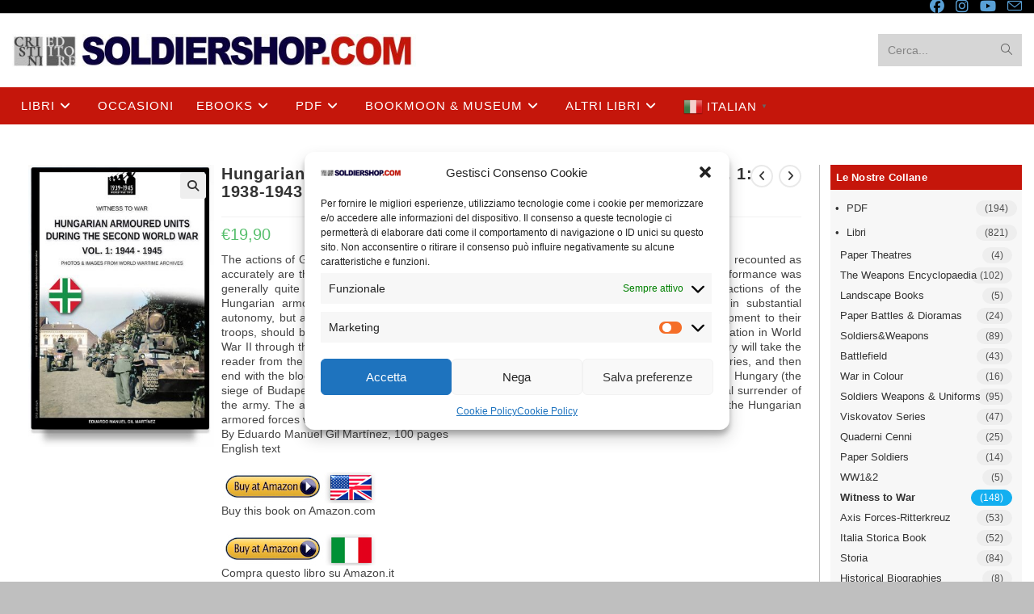

--- FILE ---
content_type: text/html; charset=UTF-8
request_url: https://www.soldiershop.com/shop/hungarian-armoured-units-during-the-second-world-war-vol-1-1938-1943/
body_size: 39686
content:
<!DOCTYPE html>
<html class="html" lang="it-IT">
<head>
	<meta charset="UTF-8">
	<link rel="profile" href="https://gmpg.org/xfn/11">

	<title>Hungarian armoured units during the Second World War &#8211; Vol. 1: 1938-1943 &#8211; Soldiershop</title>
<meta name='robots' content='max-image-preview:large' />
<meta name="viewport" content="width=device-width, initial-scale=1"><script>window._wca = window._wca || [];</script>
<link rel='dns-prefetch' href='//www.soldiershop.com' />
<link rel='dns-prefetch' href='//stats.wp.com' />
<link rel="alternate" type="application/rss+xml" title="Soldiershop &raquo; Feed" href="https://www.soldiershop.com/feed/" />
<link rel="alternate" type="application/rss+xml" title="Soldiershop &raquo; Feed dei commenti" href="https://www.soldiershop.com/comments/feed/" />
<link rel="alternate" type="application/rss+xml" title="Soldiershop &raquo; Hungarian armoured units during the Second World War &#8211; Vol. 1: 1938-1943 Feed dei commenti" href="https://www.soldiershop.com/shop/hungarian-armoured-units-during-the-second-world-war-vol-1-1938-1943/feed/" />
<link rel="alternate" title="oEmbed (JSON)" type="application/json+oembed" href="https://www.soldiershop.com/wp-json/oembed/1.0/embed?url=https%3A%2F%2Fwww.soldiershop.com%2Fshop%2Fhungarian-armoured-units-during-the-second-world-war-vol-1-1938-1943%2F" />
<link rel="alternate" title="oEmbed (XML)" type="text/xml+oembed" href="https://www.soldiershop.com/wp-json/oembed/1.0/embed?url=https%3A%2F%2Fwww.soldiershop.com%2Fshop%2Fhungarian-armoured-units-during-the-second-world-war-vol-1-1938-1943%2F&#038;format=xml" />
<style id='wp-img-auto-sizes-contain-inline-css'>
img:is([sizes=auto i],[sizes^="auto," i]){contain-intrinsic-size:3000px 1500px}
/*# sourceURL=wp-img-auto-sizes-contain-inline-css */
</style>
<link rel='stylesheet' id='woolentor-product-grid-modern-css' href='https://www.soldiershop.com/wp-content/plugins/woolentor-addons/assets/css/product-grid/modern.css?ver=3.3.2' media='all' />
<link rel='stylesheet' id='woolentor-product-grid-luxury-css' href='https://www.soldiershop.com/wp-content/plugins/woolentor-addons/assets/css/product-grid/luxury.css?ver=3.3.2' media='all' />
<link rel='stylesheet' id='woolentor-product-grid-editorial-css' href='https://www.soldiershop.com/wp-content/plugins/woolentor-addons/assets/css/product-grid/editorial.css?ver=3.3.2' media='all' />
<link rel='stylesheet' id='woolentor-product-grid-magazine-css' href='https://www.soldiershop.com/wp-content/plugins/woolentor-addons/assets/css/product-grid/magazine.css?ver=3.3.2' media='all' />
<style id='wp-emoji-styles-inline-css'>

	img.wp-smiley, img.emoji {
		display: inline !important;
		border: none !important;
		box-shadow: none !important;
		height: 1em !important;
		width: 1em !important;
		margin: 0 0.07em !important;
		vertical-align: -0.1em !important;
		background: none !important;
		padding: 0 !important;
	}
/*# sourceURL=wp-emoji-styles-inline-css */
</style>
<link rel='stylesheet' id='wp-block-library-css' href='https://www.soldiershop.com/wp-includes/css/dist/block-library/style.min.css?ver=6.9.1' media='all' />
<style id='wp-block-library-theme-inline-css'>
.wp-block-audio :where(figcaption){color:#555;font-size:13px;text-align:center}.is-dark-theme .wp-block-audio :where(figcaption){color:#ffffffa6}.wp-block-audio{margin:0 0 1em}.wp-block-code{border:1px solid #ccc;border-radius:4px;font-family:Menlo,Consolas,monaco,monospace;padding:.8em 1em}.wp-block-embed :where(figcaption){color:#555;font-size:13px;text-align:center}.is-dark-theme .wp-block-embed :where(figcaption){color:#ffffffa6}.wp-block-embed{margin:0 0 1em}.blocks-gallery-caption{color:#555;font-size:13px;text-align:center}.is-dark-theme .blocks-gallery-caption{color:#ffffffa6}:root :where(.wp-block-image figcaption){color:#555;font-size:13px;text-align:center}.is-dark-theme :root :where(.wp-block-image figcaption){color:#ffffffa6}.wp-block-image{margin:0 0 1em}.wp-block-pullquote{border-bottom:4px solid;border-top:4px solid;color:currentColor;margin-bottom:1.75em}.wp-block-pullquote :where(cite),.wp-block-pullquote :where(footer),.wp-block-pullquote__citation{color:currentColor;font-size:.8125em;font-style:normal;text-transform:uppercase}.wp-block-quote{border-left:.25em solid;margin:0 0 1.75em;padding-left:1em}.wp-block-quote cite,.wp-block-quote footer{color:currentColor;font-size:.8125em;font-style:normal;position:relative}.wp-block-quote:where(.has-text-align-right){border-left:none;border-right:.25em solid;padding-left:0;padding-right:1em}.wp-block-quote:where(.has-text-align-center){border:none;padding-left:0}.wp-block-quote.is-large,.wp-block-quote.is-style-large,.wp-block-quote:where(.is-style-plain){border:none}.wp-block-search .wp-block-search__label{font-weight:700}.wp-block-search__button{border:1px solid #ccc;padding:.375em .625em}:where(.wp-block-group.has-background){padding:1.25em 2.375em}.wp-block-separator.has-css-opacity{opacity:.4}.wp-block-separator{border:none;border-bottom:2px solid;margin-left:auto;margin-right:auto}.wp-block-separator.has-alpha-channel-opacity{opacity:1}.wp-block-separator:not(.is-style-wide):not(.is-style-dots){width:100px}.wp-block-separator.has-background:not(.is-style-dots){border-bottom:none;height:1px}.wp-block-separator.has-background:not(.is-style-wide):not(.is-style-dots){height:2px}.wp-block-table{margin:0 0 1em}.wp-block-table td,.wp-block-table th{word-break:normal}.wp-block-table :where(figcaption){color:#555;font-size:13px;text-align:center}.is-dark-theme .wp-block-table :where(figcaption){color:#ffffffa6}.wp-block-video :where(figcaption){color:#555;font-size:13px;text-align:center}.is-dark-theme .wp-block-video :where(figcaption){color:#ffffffa6}.wp-block-video{margin:0 0 1em}:root :where(.wp-block-template-part.has-background){margin-bottom:0;margin-top:0;padding:1.25em 2.375em}
/*# sourceURL=/wp-includes/css/dist/block-library/theme.min.css */
</style>
<style id='classic-theme-styles-inline-css'>
/*! This file is auto-generated */
.wp-block-button__link{color:#fff;background-color:#32373c;border-radius:9999px;box-shadow:none;text-decoration:none;padding:calc(.667em + 2px) calc(1.333em + 2px);font-size:1.125em}.wp-block-file__button{background:#32373c;color:#fff;text-decoration:none}
/*# sourceURL=/wp-includes/css/classic-themes.min.css */
</style>
<link rel='stylesheet' id='mediaelement-css' href='https://www.soldiershop.com/wp-includes/js/mediaelement/mediaelementplayer-legacy.min.css?ver=4.2.17' media='all' />
<link rel='stylesheet' id='wp-mediaelement-css' href='https://www.soldiershop.com/wp-includes/js/mediaelement/wp-mediaelement.min.css?ver=6.9.1' media='all' />
<style id='jetpack-sharing-buttons-style-inline-css'>
.jetpack-sharing-buttons__services-list{display:flex;flex-direction:row;flex-wrap:wrap;gap:0;list-style-type:none;margin:5px;padding:0}.jetpack-sharing-buttons__services-list.has-small-icon-size{font-size:12px}.jetpack-sharing-buttons__services-list.has-normal-icon-size{font-size:16px}.jetpack-sharing-buttons__services-list.has-large-icon-size{font-size:24px}.jetpack-sharing-buttons__services-list.has-huge-icon-size{font-size:36px}@media print{.jetpack-sharing-buttons__services-list{display:none!important}}.editor-styles-wrapper .wp-block-jetpack-sharing-buttons{gap:0;padding-inline-start:0}ul.jetpack-sharing-buttons__services-list.has-background{padding:1.25em 2.375em}
/*# sourceURL=https://www.soldiershop.com/wp-content/plugins/jetpack/_inc/blocks/sharing-buttons/view.css */
</style>
<link rel='stylesheet' id='woolentor-block-common-css' href='https://www.soldiershop.com/wp-content/plugins/woolentor-addons/woolentor-blocks/assets/css/common-style.css?ver=3.3.2' media='all' />
<link rel='stylesheet' id='woolentor-block-default-css' href='https://www.soldiershop.com/wp-content/plugins/woolentor-addons/woolentor-blocks/assets/css/style-index.css?ver=3.3.2' media='all' />
<style id='global-styles-inline-css'>
:root{--wp--preset--aspect-ratio--square: 1;--wp--preset--aspect-ratio--4-3: 4/3;--wp--preset--aspect-ratio--3-4: 3/4;--wp--preset--aspect-ratio--3-2: 3/2;--wp--preset--aspect-ratio--2-3: 2/3;--wp--preset--aspect-ratio--16-9: 16/9;--wp--preset--aspect-ratio--9-16: 9/16;--wp--preset--color--black: #000000;--wp--preset--color--cyan-bluish-gray: #abb8c3;--wp--preset--color--white: #ffffff;--wp--preset--color--pale-pink: #f78da7;--wp--preset--color--vivid-red: #cf2e2e;--wp--preset--color--luminous-vivid-orange: #ff6900;--wp--preset--color--luminous-vivid-amber: #fcb900;--wp--preset--color--light-green-cyan: #7bdcb5;--wp--preset--color--vivid-green-cyan: #00d084;--wp--preset--color--pale-cyan-blue: #8ed1fc;--wp--preset--color--vivid-cyan-blue: #0693e3;--wp--preset--color--vivid-purple: #9b51e0;--wp--preset--gradient--vivid-cyan-blue-to-vivid-purple: linear-gradient(135deg,rgb(6,147,227) 0%,rgb(155,81,224) 100%);--wp--preset--gradient--light-green-cyan-to-vivid-green-cyan: linear-gradient(135deg,rgb(122,220,180) 0%,rgb(0,208,130) 100%);--wp--preset--gradient--luminous-vivid-amber-to-luminous-vivid-orange: linear-gradient(135deg,rgb(252,185,0) 0%,rgb(255,105,0) 100%);--wp--preset--gradient--luminous-vivid-orange-to-vivid-red: linear-gradient(135deg,rgb(255,105,0) 0%,rgb(207,46,46) 100%);--wp--preset--gradient--very-light-gray-to-cyan-bluish-gray: linear-gradient(135deg,rgb(238,238,238) 0%,rgb(169,184,195) 100%);--wp--preset--gradient--cool-to-warm-spectrum: linear-gradient(135deg,rgb(74,234,220) 0%,rgb(151,120,209) 20%,rgb(207,42,186) 40%,rgb(238,44,130) 60%,rgb(251,105,98) 80%,rgb(254,248,76) 100%);--wp--preset--gradient--blush-light-purple: linear-gradient(135deg,rgb(255,206,236) 0%,rgb(152,150,240) 100%);--wp--preset--gradient--blush-bordeaux: linear-gradient(135deg,rgb(254,205,165) 0%,rgb(254,45,45) 50%,rgb(107,0,62) 100%);--wp--preset--gradient--luminous-dusk: linear-gradient(135deg,rgb(255,203,112) 0%,rgb(199,81,192) 50%,rgb(65,88,208) 100%);--wp--preset--gradient--pale-ocean: linear-gradient(135deg,rgb(255,245,203) 0%,rgb(182,227,212) 50%,rgb(51,167,181) 100%);--wp--preset--gradient--electric-grass: linear-gradient(135deg,rgb(202,248,128) 0%,rgb(113,206,126) 100%);--wp--preset--gradient--midnight: linear-gradient(135deg,rgb(2,3,129) 0%,rgb(40,116,252) 100%);--wp--preset--font-size--small: 13px;--wp--preset--font-size--medium: 20px;--wp--preset--font-size--large: 36px;--wp--preset--font-size--x-large: 42px;--wp--preset--spacing--20: 0.44rem;--wp--preset--spacing--30: 0.67rem;--wp--preset--spacing--40: 1rem;--wp--preset--spacing--50: 1.5rem;--wp--preset--spacing--60: 2.25rem;--wp--preset--spacing--70: 3.38rem;--wp--preset--spacing--80: 5.06rem;--wp--preset--shadow--natural: 6px 6px 9px rgba(0, 0, 0, 0.2);--wp--preset--shadow--deep: 12px 12px 50px rgba(0, 0, 0, 0.4);--wp--preset--shadow--sharp: 6px 6px 0px rgba(0, 0, 0, 0.2);--wp--preset--shadow--outlined: 6px 6px 0px -3px rgb(255, 255, 255), 6px 6px rgb(0, 0, 0);--wp--preset--shadow--crisp: 6px 6px 0px rgb(0, 0, 0);}:where(.is-layout-flex){gap: 0.5em;}:where(.is-layout-grid){gap: 0.5em;}body .is-layout-flex{display: flex;}.is-layout-flex{flex-wrap: wrap;align-items: center;}.is-layout-flex > :is(*, div){margin: 0;}body .is-layout-grid{display: grid;}.is-layout-grid > :is(*, div){margin: 0;}:where(.wp-block-columns.is-layout-flex){gap: 2em;}:where(.wp-block-columns.is-layout-grid){gap: 2em;}:where(.wp-block-post-template.is-layout-flex){gap: 1.25em;}:where(.wp-block-post-template.is-layout-grid){gap: 1.25em;}.has-black-color{color: var(--wp--preset--color--black) !important;}.has-cyan-bluish-gray-color{color: var(--wp--preset--color--cyan-bluish-gray) !important;}.has-white-color{color: var(--wp--preset--color--white) !important;}.has-pale-pink-color{color: var(--wp--preset--color--pale-pink) !important;}.has-vivid-red-color{color: var(--wp--preset--color--vivid-red) !important;}.has-luminous-vivid-orange-color{color: var(--wp--preset--color--luminous-vivid-orange) !important;}.has-luminous-vivid-amber-color{color: var(--wp--preset--color--luminous-vivid-amber) !important;}.has-light-green-cyan-color{color: var(--wp--preset--color--light-green-cyan) !important;}.has-vivid-green-cyan-color{color: var(--wp--preset--color--vivid-green-cyan) !important;}.has-pale-cyan-blue-color{color: var(--wp--preset--color--pale-cyan-blue) !important;}.has-vivid-cyan-blue-color{color: var(--wp--preset--color--vivid-cyan-blue) !important;}.has-vivid-purple-color{color: var(--wp--preset--color--vivid-purple) !important;}.has-black-background-color{background-color: var(--wp--preset--color--black) !important;}.has-cyan-bluish-gray-background-color{background-color: var(--wp--preset--color--cyan-bluish-gray) !important;}.has-white-background-color{background-color: var(--wp--preset--color--white) !important;}.has-pale-pink-background-color{background-color: var(--wp--preset--color--pale-pink) !important;}.has-vivid-red-background-color{background-color: var(--wp--preset--color--vivid-red) !important;}.has-luminous-vivid-orange-background-color{background-color: var(--wp--preset--color--luminous-vivid-orange) !important;}.has-luminous-vivid-amber-background-color{background-color: var(--wp--preset--color--luminous-vivid-amber) !important;}.has-light-green-cyan-background-color{background-color: var(--wp--preset--color--light-green-cyan) !important;}.has-vivid-green-cyan-background-color{background-color: var(--wp--preset--color--vivid-green-cyan) !important;}.has-pale-cyan-blue-background-color{background-color: var(--wp--preset--color--pale-cyan-blue) !important;}.has-vivid-cyan-blue-background-color{background-color: var(--wp--preset--color--vivid-cyan-blue) !important;}.has-vivid-purple-background-color{background-color: var(--wp--preset--color--vivid-purple) !important;}.has-black-border-color{border-color: var(--wp--preset--color--black) !important;}.has-cyan-bluish-gray-border-color{border-color: var(--wp--preset--color--cyan-bluish-gray) !important;}.has-white-border-color{border-color: var(--wp--preset--color--white) !important;}.has-pale-pink-border-color{border-color: var(--wp--preset--color--pale-pink) !important;}.has-vivid-red-border-color{border-color: var(--wp--preset--color--vivid-red) !important;}.has-luminous-vivid-orange-border-color{border-color: var(--wp--preset--color--luminous-vivid-orange) !important;}.has-luminous-vivid-amber-border-color{border-color: var(--wp--preset--color--luminous-vivid-amber) !important;}.has-light-green-cyan-border-color{border-color: var(--wp--preset--color--light-green-cyan) !important;}.has-vivid-green-cyan-border-color{border-color: var(--wp--preset--color--vivid-green-cyan) !important;}.has-pale-cyan-blue-border-color{border-color: var(--wp--preset--color--pale-cyan-blue) !important;}.has-vivid-cyan-blue-border-color{border-color: var(--wp--preset--color--vivid-cyan-blue) !important;}.has-vivid-purple-border-color{border-color: var(--wp--preset--color--vivid-purple) !important;}.has-vivid-cyan-blue-to-vivid-purple-gradient-background{background: var(--wp--preset--gradient--vivid-cyan-blue-to-vivid-purple) !important;}.has-light-green-cyan-to-vivid-green-cyan-gradient-background{background: var(--wp--preset--gradient--light-green-cyan-to-vivid-green-cyan) !important;}.has-luminous-vivid-amber-to-luminous-vivid-orange-gradient-background{background: var(--wp--preset--gradient--luminous-vivid-amber-to-luminous-vivid-orange) !important;}.has-luminous-vivid-orange-to-vivid-red-gradient-background{background: var(--wp--preset--gradient--luminous-vivid-orange-to-vivid-red) !important;}.has-very-light-gray-to-cyan-bluish-gray-gradient-background{background: var(--wp--preset--gradient--very-light-gray-to-cyan-bluish-gray) !important;}.has-cool-to-warm-spectrum-gradient-background{background: var(--wp--preset--gradient--cool-to-warm-spectrum) !important;}.has-blush-light-purple-gradient-background{background: var(--wp--preset--gradient--blush-light-purple) !important;}.has-blush-bordeaux-gradient-background{background: var(--wp--preset--gradient--blush-bordeaux) !important;}.has-luminous-dusk-gradient-background{background: var(--wp--preset--gradient--luminous-dusk) !important;}.has-pale-ocean-gradient-background{background: var(--wp--preset--gradient--pale-ocean) !important;}.has-electric-grass-gradient-background{background: var(--wp--preset--gradient--electric-grass) !important;}.has-midnight-gradient-background{background: var(--wp--preset--gradient--midnight) !important;}.has-small-font-size{font-size: var(--wp--preset--font-size--small) !important;}.has-medium-font-size{font-size: var(--wp--preset--font-size--medium) !important;}.has-large-font-size{font-size: var(--wp--preset--font-size--large) !important;}.has-x-large-font-size{font-size: var(--wp--preset--font-size--x-large) !important;}
:where(.wp-block-post-template.is-layout-flex){gap: 1.25em;}:where(.wp-block-post-template.is-layout-grid){gap: 1.25em;}
:where(.wp-block-term-template.is-layout-flex){gap: 1.25em;}:where(.wp-block-term-template.is-layout-grid){gap: 1.25em;}
:where(.wp-block-columns.is-layout-flex){gap: 2em;}:where(.wp-block-columns.is-layout-grid){gap: 2em;}
:root :where(.wp-block-pullquote){font-size: 1.5em;line-height: 1.6;}
/*# sourceURL=global-styles-inline-css */
</style>
<link rel='stylesheet' id='fontawesome-latest-css-css' href='https://www.soldiershop.com/wp-content/plugins/accesspress-social-login-lite/css/font-awesome/all.min.css?ver=3.4.8' media='all' />
<link rel='stylesheet' id='apsl-frontend-css-css' href='https://www.soldiershop.com/wp-content/plugins/accesspress-social-login-lite/css/frontend.css?ver=3.4.8' media='all' />
<link rel='stylesheet' id='contact-form-7-css' href='https://www.soldiershop.com/wp-content/plugins/contact-form-7/includes/css/styles.css?ver=6.1.4' media='all' />
<link rel='stylesheet' id='photoswipe-css' href='https://www.soldiershop.com/wp-content/plugins/woocommerce/assets/css/photoswipe/photoswipe.min.css?ver=10.4.3' media='all' />
<link rel='stylesheet' id='photoswipe-default-skin-css' href='https://www.soldiershop.com/wp-content/plugins/woocommerce/assets/css/photoswipe/default-skin/default-skin.min.css?ver=10.4.3' media='all' />
<style id='woocommerce-inline-inline-css'>
.woocommerce form .form-row .required { visibility: visible; }
/*# sourceURL=woocommerce-inline-inline-css */
</style>
<link rel='stylesheet' id='cmplz-general-css' href='https://www.soldiershop.com/wp-content/plugins/complianz-gdpr/assets/css/cookieblocker.min.css?ver=1766006843' media='all' />
<link rel='stylesheet' id='woo-variation-swatches-css' href='https://www.soldiershop.com/wp-content/plugins/woo-variation-swatches/assets/css/frontend.min.css?ver=1762853257' media='all' />
<style id='woo-variation-swatches-inline-css'>
:root {
--wvs-tick:url("data:image/svg+xml;utf8,%3Csvg filter='drop-shadow(0px 0px 2px rgb(0 0 0 / .8))' xmlns='http://www.w3.org/2000/svg'  viewBox='0 0 30 30'%3E%3Cpath fill='none' stroke='%23ffffff' stroke-linecap='round' stroke-linejoin='round' stroke-width='4' d='M4 16L11 23 27 7'/%3E%3C/svg%3E");

--wvs-cross:url("data:image/svg+xml;utf8,%3Csvg filter='drop-shadow(0px 0px 5px rgb(255 255 255 / .6))' xmlns='http://www.w3.org/2000/svg' width='72px' height='72px' viewBox='0 0 24 24'%3E%3Cpath fill='none' stroke='%23ff0000' stroke-linecap='round' stroke-width='0.6' d='M5 5L19 19M19 5L5 19'/%3E%3C/svg%3E");
--wvs-single-product-item-width:30px;
--wvs-single-product-item-height:30px;
--wvs-single-product-item-font-size:16px}
/*# sourceURL=woo-variation-swatches-inline-css */
</style>
<link rel='stylesheet' id='font-awesome-four-css' href='https://www.soldiershop.com/wp-content/plugins/woolentor-addons/assets/css/font-awesome.min.css?ver=3.3.2' media='all' />
<link rel='stylesheet' id='simple-line-icons-wl-css' href='https://www.soldiershop.com/wp-content/plugins/woolentor-addons/assets/css/simple-line-icons.css?ver=3.3.2' media='all' />
<link rel='stylesheet' id='htflexboxgrid-css' href='https://www.soldiershop.com/wp-content/plugins/woolentor-addons/assets/css/htflexboxgrid.css?ver=3.3.2' media='all' />
<link rel='stylesheet' id='slick-css' href='https://www.soldiershop.com/wp-content/plugins/woolentor-addons/assets/css/slick.css?ver=3.3.2' media='all' />
<link rel='stylesheet' id='woolentor-widgets-css' href='https://www.soldiershop.com/wp-content/plugins/woolentor-addons/assets/css/woolentor-widgets.css?ver=3.3.2' media='all' />
<link rel='stylesheet' id='woolentor-quickview-css' href='https://www.soldiershop.com/wp-content/plugins/woolentor-addons/includes/modules/quickview/assets/css/frontend.css?ver=3.3.2' media='all' />
<link rel='stylesheet' id='ex-express-checkout-min-css-css' href='https://www.soldiershop.com/wp-content/plugins/express-checkout/includes/assets/css/ex-express-chekout.min.css?ver=6.0.0' media='all' />
<link rel='preload' as='font' type='font/woff2' crossorigin='anonymous' id='tinvwl-webfont-font-css' href='https://www.soldiershop.com/wp-content/plugins/ti-woocommerce-wishlist/assets/fonts/tinvwl-webfont.woff2?ver=xu2uyi' media='all' />
<link rel='stylesheet' id='tinvwl-webfont-css' href='https://www.soldiershop.com/wp-content/plugins/ti-woocommerce-wishlist/assets/css/webfont.min.css?ver=2.11.1' media='all' />
<link rel='stylesheet' id='tinvwl-css' href='https://www.soldiershop.com/wp-content/plugins/ti-woocommerce-wishlist/assets/css/public.min.css?ver=2.11.1' media='all' />
<link rel='stylesheet' id='wccs-public-css' href='https://www.soldiershop.com/wp-content/plugins/easy-woocommerce-discounts/public/css/wccs-public.min.css?ver=6.9.1' media='all' />
<link rel='stylesheet' id='oceanwp-woo-mini-cart-css' href='https://www.soldiershop.com/wp-content/themes/oceanwp/assets/css/woo/woo-mini-cart.min.css?ver=6.9.1' media='all' />
<link rel='stylesheet' id='font-awesome-css' href='https://www.soldiershop.com/wp-content/themes/oceanwp/assets/fonts/fontawesome/css/all.min.css?ver=6.7.2' media='all' />
<link rel='stylesheet' id='simple-line-icons-css' href='https://www.soldiershop.com/wp-content/themes/oceanwp/assets/css/third/simple-line-icons.min.css?ver=2.4.0' media='all' />
<link rel='stylesheet' id='oceanwp-style-css' href='https://www.soldiershop.com/wp-content/themes/oceanwp/assets/css/style.min.css?ver=4.1.3' media='all' />
<style id='oceanwp-style-inline-css'>
div.wpforms-container-full .wpforms-form input[type=submit]:hover,
			div.wpforms-container-full .wpforms-form input[type=submit]:focus,
			div.wpforms-container-full .wpforms-form input[type=submit]:active,
			div.wpforms-container-full .wpforms-form button[type=submit]:hover,
			div.wpforms-container-full .wpforms-form button[type=submit]:focus,
			div.wpforms-container-full .wpforms-form button[type=submit]:active,
			div.wpforms-container-full .wpforms-form .wpforms-page-button:hover,
			div.wpforms-container-full .wpforms-form .wpforms-page-button:active,
			div.wpforms-container-full .wpforms-form .wpforms-page-button:focus {
				border: none;
			}
/*# sourceURL=oceanwp-style-inline-css */
</style>
<link rel='stylesheet' id='newsletter-css' href='https://www.soldiershop.com/wp-content/plugins/newsletter/style.css?ver=9.1.2' media='all' />
<link rel='stylesheet' id='oceanwp-woocommerce-css' href='https://www.soldiershop.com/wp-content/themes/oceanwp/assets/css/woo/woocommerce.min.css?ver=6.9.1' media='all' />
<link rel='stylesheet' id='oceanwp-woo-star-font-css' href='https://www.soldiershop.com/wp-content/themes/oceanwp/assets/css/woo/woo-star-font.min.css?ver=6.9.1' media='all' />
<link rel='stylesheet' id='oceanwp-woo-quick-view-css' href='https://www.soldiershop.com/wp-content/themes/oceanwp/assets/css/woo/woo-quick-view.min.css?ver=6.9.1' media='all' />
<link rel='stylesheet' id='oceanwp-wishlist-css' href='https://www.soldiershop.com/wp-content/themes/oceanwp/assets/css/woo/wishlist.min.css?ver=6.9.1' media='all' />
<link rel='stylesheet' id='oceanwp-woo-floating-bar-css' href='https://www.soldiershop.com/wp-content/themes/oceanwp/assets/css/woo/woo-floating-bar.min.css?ver=6.9.1' media='all' />
<link rel='stylesheet' id='sib-front-css-css' href='https://www.soldiershop.com/wp-content/plugins/mailin/css/mailin-front.css?ver=6.9.1' media='all' />
<script type="text/template" id="tmpl-variation-template">
	<div class="woocommerce-variation-description">{{{ data.variation.variation_description }}}</div>
	<div class="woocommerce-variation-price">{{{ data.variation.price_html }}}</div>
	<div class="woocommerce-variation-availability">{{{ data.variation.availability_html }}}</div>
</script>
<script type="text/template" id="tmpl-unavailable-variation-template">
	<p role="alert">Questo prodotto non è disponibile. Scegli un&#039;altra combinazione.</p>
</script>
<!--n2css--><!--n2js--><script src="https://www.soldiershop.com/wp-includes/js/jquery/jquery.min.js?ver=3.7.1" id="jquery-core-js"></script>
<script src="https://www.soldiershop.com/wp-includes/js/jquery/jquery-migrate.min.js?ver=3.4.1" id="jquery-migrate-js"></script>
<script src="https://www.soldiershop.com/wp-content/plugins/accesspress-social-login-lite/js/frontend.js?ver=3.4.8" id="apsl-frontend-js-js"></script>
<script src="https://www.soldiershop.com/wp-content/plugins/woocommerce/assets/js/jquery-blockui/jquery.blockUI.min.js?ver=2.7.0-wc.10.4.3" id="wc-jquery-blockui-js" data-wp-strategy="defer"></script>
<script id="wc-add-to-cart-js-extra">
var wc_add_to_cart_params = {"ajax_url":"/wp-admin/admin-ajax.php","wc_ajax_url":"/?wc-ajax=%%endpoint%%","i18n_view_cart":"Visualizza carrello","cart_url":"https://www.soldiershop.com/carrello/","is_cart":"","cart_redirect_after_add":"no"};
//# sourceURL=wc-add-to-cart-js-extra
</script>
<script src="https://www.soldiershop.com/wp-content/plugins/woocommerce/assets/js/frontend/add-to-cart.min.js?ver=10.4.3" id="wc-add-to-cart-js" defer data-wp-strategy="defer"></script>
<script src="https://www.soldiershop.com/wp-content/plugins/woocommerce/assets/js/photoswipe/photoswipe.min.js?ver=4.1.1-wc.10.4.3" id="wc-photoswipe-js" data-wp-strategy="defer"></script>
<script src="https://www.soldiershop.com/wp-content/plugins/woocommerce/assets/js/js-cookie/js.cookie.min.js?ver=2.1.4-wc.10.4.3" id="wc-js-cookie-js" data-wp-strategy="defer"></script>
<script id="woocommerce-js-extra">
var woocommerce_params = {"ajax_url":"/wp-admin/admin-ajax.php","wc_ajax_url":"/?wc-ajax=%%endpoint%%","i18n_password_show":"Mostra password","i18n_password_hide":"Nascondi password"};
//# sourceURL=woocommerce-js-extra
</script>
<script src="https://www.soldiershop.com/wp-content/plugins/woocommerce/assets/js/frontend/woocommerce.min.js?ver=10.4.3" id="woocommerce-js" defer data-wp-strategy="defer"></script>
<script id="gens-raf-js-extra">
var gens_raf = {"timee":"120"};
//# sourceURL=gens-raf-js-extra
</script>
<script src="https://www.soldiershop.com/wp-content/plugins/refer-a-friend-for-woocommerce-by-wpgens/public/js/gens-raf-public.js?ver=1.3.4" id="gens-raf-js"></script>
<script src="https://www.soldiershop.com/wp-includes/js/underscore.min.js?ver=1.13.7" id="underscore-js"></script>
<script id="wp-util-js-extra">
var _wpUtilSettings = {"ajax":{"url":"/wp-admin/admin-ajax.php"}};
//# sourceURL=wp-util-js-extra
</script>
<script src="https://www.soldiershop.com/wp-includes/js/wp-util.min.js?ver=6.9.1" id="wp-util-js"></script>
<script type="text/plain" data-service="jetpack-statistics" data-category="statistics" data-cmplz-src="https://stats.wp.com/s-202606.js" id="woocommerce-analytics-js" defer data-wp-strategy="defer"></script>
<script id="sib-front-js-js-extra">
var sibErrMsg = {"invalidMail":"Please fill out valid email address","requiredField":"Please fill out required fields","invalidDateFormat":"Please fill out valid date format","invalidSMSFormat":"Please fill out valid phone number"};
var ajax_sib_front_object = {"ajax_url":"https://www.soldiershop.com/wp-admin/admin-ajax.php","ajax_nonce":"39a23c8704","flag_url":"https://www.soldiershop.com/wp-content/plugins/mailin/img/flags/"};
//# sourceURL=sib-front-js-js-extra
</script>
<script src="https://www.soldiershop.com/wp-content/plugins/mailin/js/mailin-front.js?ver=1769635650" id="sib-front-js-js"></script>
<link rel="https://api.w.org/" href="https://www.soldiershop.com/wp-json/" /><link rel="alternate" title="JSON" type="application/json" href="https://www.soldiershop.com/wp-json/wp/v2/product/33905" /><link rel="EditURI" type="application/rsd+xml" title="RSD" href="https://www.soldiershop.com/xmlrpc.php?rsd" />
<meta name="generator" content="WordPress 6.9.1" />
<meta name="generator" content="WooCommerce 10.4.3" />
<link rel="canonical" href="https://www.soldiershop.com/shop/hungarian-armoured-units-during-the-second-world-war-vol-1-1938-1943/" />
<link rel='shortlink' href='https://www.soldiershop.com/?p=33905' />

	<style type="text/css">

	
	</style>

	<style>img#wpstats{display:none}</style>
					<style>.cmplz-hidden {
					display: none !important;
				}</style><style type="text/css"> #wpadminbar #wp-admin-bar-wcj-wc .ab-icon:before { content: "\f174"; top: 3px; } </style><style type="text/css"> #wpadminbar #wp-admin-bar-booster .ab-icon:before { content: "\f185"; top: 3px; } </style><style type="text/css"> #wpadminbar #wp-admin-bar-booster-active .ab-icon:before { content: "\f155"; top: 3px; } </style>	<noscript><style>.woocommerce-product-gallery{ opacity: 1 !important; }</style></noscript>
	<meta name="generator" content="Elementor 3.35.0; settings: css_print_method-external, google_font-enabled, font_display-auto">
<meta name="description" content="The actions of German armored forces during World War II are well known. What has not yet been recounted as accurately are the actions of the armored forces of Germany’s Allies.  While it is true that their performance was generally quite secondary to what the forces of the German Reich were able to afford, the&hellip;" />
			<style>
				.e-con.e-parent:nth-of-type(n+4):not(.e-lazyloaded):not(.e-no-lazyload),
				.e-con.e-parent:nth-of-type(n+4):not(.e-lazyloaded):not(.e-no-lazyload) * {
					background-image: none !important;
				}
				@media screen and (max-height: 1024px) {
					.e-con.e-parent:nth-of-type(n+3):not(.e-lazyloaded):not(.e-no-lazyload),
					.e-con.e-parent:nth-of-type(n+3):not(.e-lazyloaded):not(.e-no-lazyload) * {
						background-image: none !important;
					}
				}
				@media screen and (max-height: 640px) {
					.e-con.e-parent:nth-of-type(n+2):not(.e-lazyloaded):not(.e-no-lazyload),
					.e-con.e-parent:nth-of-type(n+2):not(.e-lazyloaded):not(.e-no-lazyload) * {
						background-image: none !important;
					}
				}
			</style>
			<link rel="icon" href="https://www.soldiershop.com/wp-content/uploads/2019/06/small_logo.jpg" sizes="32x32" />
<link rel="icon" href="https://www.soldiershop.com/wp-content/uploads/2019/06/small_logo.jpg" sizes="192x192" />
<link rel="apple-touch-icon" href="https://www.soldiershop.com/wp-content/uploads/2019/06/small_logo.jpg" />
<meta name="msapplication-TileImage" content="https://www.soldiershop.com/wp-content/uploads/2019/06/small_logo.jpg" />
		<style id="wp-custom-css">
			/* fix Woolentor */body{max-width:100% !important}/* GT Translate */.switcher{margin-left:545px !important;padding-top:10px !important}/* main box */.boxed-layout #wrap .container{width:auto;max-width:none;padding-left:15px !important;padding-right:15px !important}.boxed-layout.wrap-boxshadow #wrap{box-shadow:0 4px 18px rgba(0,0,0,0.7)}#site-header.medium-header #site-navigation-wrap.left-menu #site-navigation{left:-14px !important}.woocommerce ul.products.list li.product .woo-entry-image,.woocommerce ul.products.list li.product .product-entry-slider-wrap{display:none !important;position:relative;width:32%;margin:0 3% 0 0}.woocommerce ul.products li.product .woo-entry-inner li:last-child{margin-bottom:0;text-align:justify !important}.content-area{padding-left:20px !important;padding-right:22px !important}/* scheda collana grid */.woocommerce ul.products .product{padding-bottom:0 !important}.woocommerce .oceanwp-grid-list{float:left;margin-top:0;margin-right:10px !important;margin-bottom:0;margin-left:0}.theme-select{position:relative;border:1px solid #ddd;color:#555;height:34px;line-height:32px;padding-top:0;padding-right:80px !important;padding-bottom:0;padding-left:5px;width:100%;margin-right:10px !important;z-index:1}.woocommerce ul.products li.product .woo-entry-inner{margin-left:1PX !important;padding-top:8px !important;padding-right:8px !important;Padding-bottom:0 !important;padding-left:8px !important}.woocommerce ul.products li.product .woo-entry-inner li.image-wrap .woo-entry-image,.woocommerce ul.products li.product .woo-entry-inner li.image-wrap .product-entry-slider-wrap{/* ombra box-shadow:1px 3px 8px 1px rgba(0,0,0,0.7) !important;*/font-size:18px!important;line-height:1.2;font-weight:400;margin-bottom:10px}.woocommerce ul.products li.product .price{color:#23a455;font-size:16px !important;font-weight:400 !important;letter-spacing:-0.4px}.amount{color:#57bf6d;font-size:16px !important;font-weight:400 !important}/* scheda collana list */.woocommerce ul.products.list li.product .woo-entry-inner{width:80% !important}.woocommerce ul.products li.product .woo-entry-inner{padding-left:18px !important}.woocommerce ul.products.list li.product li.title a{font-size:21px !important;font-weight:600 !important}/* riduce dimensioni tendina */form select{display:inline-block;min-height:40px;width:35% !important;font-size:12px;line-height:1;padding:0 0;vertical-align:middle;background-color:transparent;color:#333;border:1px solid #ddd;-webkit-border-radius:3px;-moz-border-radius:3px;-ms-border-radius:3px;border-radius:3px;-webkit-transition:all 0.3s ease;-moz-transition:all 0.3s ease;-ms-transition:all 0.3s ease;-o-transition:all 0.3s ease;transition:all 0.3s ease}/* titoli barra laterale */.widget-title{padding-top:6px !important;padding-left:4px !important;padding-bottom:6px !important;background-color:#c5160b !important}.sidebar-box .widget-title{color:#ffff !important}/* collane barra laterale */.widget_product_categories li a:before,.widget_layered_nav li a:before{content:"•";position:left;top:50%;left:0;margin-top:-10px;width:20px;height:20px;border:0 solid rgba(0,0,0,0.15)}.widget_product_categories li a,.widget_layered_nav li a{position:relative;display:block;font-size:13px;line-height:1.6;padding-left:14px;text-transform:capitalize}.sidebar-box ul{margin:0;padding:0;list-style:none;margin-left:6px !important;margin-right:6px !important}/* prodotti barra laterale */.woocommerce ul.product_list_widget li img{position:absolute;top:10px;left:0;width:57px;margin-top:0;margin-right:0;margin-bottom:0;margin-left:8px;-webkit-transition:all 0.3s ease;-moz-transition:all 0.3s ease;-ms-transition:all 0.3s ease;-o-transition:all 0.3s ease;transition:all 0.3s ease}.woocommerce ul.product_list_widget li{position:relative;border-bottom:1px solid;/* clear:both;*/padding-top:8px !important;padding-right:0;padding-bottom:0 !important;padding-left:80px;margin-top:0 !important;margin-right:8px;margin-bottom:0 !important;margin-left:0}/* descrizione collana */.woocommerce .term-description{font-size:14px !important;line-height:1.5 !important;text-align:justify !important;margin-bottom:30px}/* pulsanti carrello barra lat */.widget_shopping_cart_content .buttons .button{float:left;width:50%;padding-top:10px;padding-right:0 !important;padding-bottom:10px;padding-left:0 !important;text-align:center;letter-spacing:0 !important}/* SALE! tag */.elementor-8476 .elementor-element.elementor-element-24f775d .ht-products .ht-product .ht-product-inner .ht-product-image-wrap .ht-product-label{margin-top:-20px !important;margin-right:-25px !important;padding-top:8px !important;padding-left:8px !important;padding-bottom:8px !important;padding-right:8px !important;background-color:#C1651b !important;color:white !important;font-size:35px;line-height:1em;letter-spacing:1px;visibility:hidden !important}/* in offerta! TAG */.woocommerce span.onsale{position:absolute;top:2px !important;left:4px !important;background-color:#c6150b !important;color:#fff;padding:8px 12px;text-transform:uppercase;font-size:13px !important;line-height:1;font-weight:600;letter-spacing:.4px;z-index:9}/* SALE! Slider tag */.elementor-8476 .elementor-element.elementor-element-3942eb0 .ht-products .ht-product .ht-product-inner .ht-product-image-wrap .ht-product-label{visibility:hidden !important}/* scheda prodotto */.woocommerce div.product div.woocommerce-product-details__short-description{margin-top:20px;margin-bottom:10px !important;text-align:justify !important}.woocommerce div.product p.price{font-weight:500 !important;font-size:16px !important;line-height:0.1}del .amount{color:#555;font-size:18px !important}.amount{color:#57bf6d;font-size:20px !important}/* pulsanti variazioni */.woocommerce.woo-variation-swatches-stylesheet-enabled .variable-items-wrapper{margin-top:-8px;margin-right:20px;margin-bottom:0;margin-left:-40px}.woo-variation-swatches-stylesheet-enabled.woo-variation-swatches-style-squared .variable-items-wrapper .variable-item{border-radius:0 !important}.woo-variation-swatches-stylesheet-enabled .variable-items-wrapper .variable-item:not(.radio-variable-item){box-sizing:border-box;cursor:pointer;display:flex;justify-content:center;align-items:center;background-color:#c6160b !important;box-shadow:1 1 0 0 rgba(0,0,0,.3) !important;padding:2px;margin:8px 8px 8px 8}.woo-variation-swatches-stylesheet-enabled.woo-variation-swatches-style-squared .variable-items-wrapper .variable-item.button-variable-item .variable-item-span{border:none;padding:0 5px;background-color:#c6160b !important;color:white !important}/* prodotti correlati */.woocommerce .related.products h2{background-color:#c6160b !important;font-size:14px !important;color:white !important;text-transform:uppercase !important;padding-left:8px !important;padding-top:12px !important;margin-right:0;padding-bottom:12px !important;margin-left:0}/* spaziatura footer */.sidebar-box,.footer-box{line-height:1.6 !important}		</style>
		<!-- OceanWP CSS -->
<style type="text/css">
/* Colors */.woocommerce table.shop_table,.woocommerce table.shop_table td,.woocommerce-cart .cart-collaterals .cart_totals tr td,.woocommerce-cart .cart-collaterals .cart_totals tr th,.woocommerce table.shop_table tth,.woocommerce table.shop_table tfoot td,.woocommerce table.shop_table tfoot th,.woocommerce .order_details,.woocommerce .shop_table.order_details tfoot th,.woocommerce .shop_table.customer_details th,.woocommerce .cart-collaterals .cross-sells,.woocommerce-page .cart-collaterals .cross-sells,.woocommerce .cart-collaterals .cart_totals,.woocommerce-page .cart-collaterals .cart_totals,.woocommerce .cart-collaterals h2,.woocommerce .cart-collaterals h2,.woocommerce .cart-collaterals h2,.woocommerce-cart .cart-collaterals .cart_totals .order-total th,.woocommerce-cart .cart-collaterals .cart_totals .order-total td,.woocommerce ul.order_details,.woocommerce .shop_table.order_details tfoot th,.woocommerce .shop_table.customer_details th,.woocommerce .woocommerce-checkout #customer_details h3,.woocommerce .woocommerce-checkout h3#order_review_heading,.woocommerce-checkout #payment ul.payment_methods,.woocommerce-checkout form.login,.woocommerce-checkout form.checkout_coupon,.woocommerce-checkout-review-order-table tfoot th,.woocommerce-checkout #payment,.woocommerce ul.order_details,.woocommerce #customer_login >div,.woocommerce .col-1.address,.woocommerce .col-2.address,.woocommerce-checkout .woocommerce-info,.woocommerce div.product form.cart,.product_meta,.woocommerce div.product .woocommerce-tabs ul.tabs,.woocommerce #reviews #comments ol.commentlist li .comment_container,p.stars span a,.woocommerce ul.product_list_widget li,.woocommerce .widget_shopping_cart .cart_list li,.woocommerce.widget_shopping_cart .cart_list li,.woocommerce ul.product_list_widget li:first-child,.woocommerce .widget_shopping_cart .cart_list li:first-child,.woocommerce.widget_shopping_cart .cart_list li:first-child,.widget_product_categories li a,.woocommerce .oceanwp-toolbar,.woocommerce .products.list .product,table th,table td,hr,.content-area,body.content-left-sidebar #content-wrap .content-area,.content-left-sidebar .content-area,#top-bar-wrap,#site-header,#site-header.top-header #search-toggle,.dropdown-menu ul li,.centered-minimal-page-header,.blog-entry.post,.blog-entry.grid-entry .blog-entry-inner,.blog-entry.thumbnail-entry .blog-entry-bottom,.single-post .entry-title,.single .entry-share-wrap .entry-share,.single .entry-share,.single .entry-share ul li a,.single nav.post-navigation,.single nav.post-navigation .nav-links .nav-previous,#author-bio,#author-bio .author-bio-avatar,#author-bio .author-bio-social li a,#related-posts,#comments,.comment-body,#respond #cancel-comment-reply-link,#blog-entries .type-page,.page-numbers a,.page-numbers span:not(.elementor-screen-only),.page-links span,body #wp-calendar caption,body #wp-calendar th,body #wp-calendar tbody,body .contact-info-widget.default i,body .contact-info-widget.big-icons i,body .contact-info-widget.big-icons .owp-icon,body .contact-info-widget.default .owp-icon,body .posts-thumbnails-widget li,body .tagcloud a{border-color:#bababa}body,.separate-layout,.has-parallax-footer:not(.separate-layout) #main{background-color:#d3d3d3}.boxed-layout{background-color:#bfbfbf}body .theme-button,body input[type="submit"],body button[type="submit"],body button,body .button,body div.wpforms-container-full .wpforms-form input[type=submit],body div.wpforms-container-full .wpforms-form button[type=submit],body div.wpforms-container-full .wpforms-form .wpforms-page-button,.woocommerce-cart .wp-element-button,.woocommerce-checkout .wp-element-button,.wp-block-button__link{background-color:#0b013d}body .theme-button,body input[type="submit"],body button[type="submit"],body button,body .button,body div.wpforms-container-full .wpforms-form input[type=submit],body div.wpforms-container-full .wpforms-form button[type=submit],body div.wpforms-container-full .wpforms-form .wpforms-page-button,.woocommerce-cart .wp-element-button,.woocommerce-checkout .wp-element-button,.wp-block-button__link{border-color:#ffffff}body .theme-button:hover,body input[type="submit"]:hover,body button[type="submit"]:hover,body button:hover,body .button:hover,body div.wpforms-container-full .wpforms-form input[type=submit]:hover,body div.wpforms-container-full .wpforms-form input[type=submit]:active,body div.wpforms-container-full .wpforms-form button[type=submit]:hover,body div.wpforms-container-full .wpforms-form button[type=submit]:active,body div.wpforms-container-full .wpforms-form .wpforms-page-button:hover,body div.wpforms-container-full .wpforms-form .wpforms-page-button:active,.woocommerce-cart .wp-element-button:hover,.woocommerce-checkout .wp-element-button:hover,.wp-block-button__link:hover{border-color:#ffffff}body{color:#444444}/* OceanWP Style Settings CSS */@media only screen and (min-width:960px){.content-area,.content-left-sidebar .content-area{width:80%}}@media only screen and (min-width:960px){.widget-area,.content-left-sidebar .widget-area{width:19%}}.boxed-layout #wrap,.boxed-layout .parallax-footer,.boxed-layout .owp-floating-bar{width:1400px}.theme-button,input[type="submit"],button[type="submit"],button,.button,body div.wpforms-container-full .wpforms-form input[type=submit],body div.wpforms-container-full .wpforms-form button[type=submit],body div.wpforms-container-full .wpforms-form .wpforms-page-button{border-style:solid}.theme-button,input[type="submit"],button[type="submit"],button,.button,body div.wpforms-container-full .wpforms-form input[type=submit],body div.wpforms-container-full .wpforms-form button[type=submit],body div.wpforms-container-full .wpforms-form .wpforms-page-button{border-width:1px}form input[type="text"],form input[type="password"],form input[type="email"],form input[type="url"],form input[type="date"],form input[type="month"],form input[type="time"],form input[type="datetime"],form input[type="datetime-local"],form input[type="week"],form input[type="number"],form input[type="search"],form input[type="tel"],form input[type="color"],form select,form textarea,.woocommerce .woocommerce-checkout .select2-container--default .select2-selection--single{border-style:solid}body div.wpforms-container-full .wpforms-form input[type=date],body div.wpforms-container-full .wpforms-form input[type=datetime],body div.wpforms-container-full .wpforms-form input[type=datetime-local],body div.wpforms-container-full .wpforms-form input[type=email],body div.wpforms-container-full .wpforms-form input[type=month],body div.wpforms-container-full .wpforms-form input[type=number],body div.wpforms-container-full .wpforms-form input[type=password],body div.wpforms-container-full .wpforms-form input[type=range],body div.wpforms-container-full .wpforms-form input[type=search],body div.wpforms-container-full .wpforms-form input[type=tel],body div.wpforms-container-full .wpforms-form input[type=text],body div.wpforms-container-full .wpforms-form input[type=time],body div.wpforms-container-full .wpforms-form input[type=url],body div.wpforms-container-full .wpforms-form input[type=week],body div.wpforms-container-full .wpforms-form select,body div.wpforms-container-full .wpforms-form textarea{border-style:solid}form input[type="text"],form input[type="password"],form input[type="email"],form input[type="url"],form input[type="date"],form input[type="month"],form input[type="time"],form input[type="datetime"],form input[type="datetime-local"],form input[type="week"],form input[type="number"],form input[type="search"],form input[type="tel"],form input[type="color"],form select,form textarea{border-radius:3px}body div.wpforms-container-full .wpforms-form input[type=date],body div.wpforms-container-full .wpforms-form input[type=datetime],body div.wpforms-container-full .wpforms-form input[type=datetime-local],body div.wpforms-container-full .wpforms-form input[type=email],body div.wpforms-container-full .wpforms-form input[type=month],body div.wpforms-container-full .wpforms-form input[type=number],body div.wpforms-container-full .wpforms-form input[type=password],body div.wpforms-container-full .wpforms-form input[type=range],body div.wpforms-container-full .wpforms-form input[type=search],body div.wpforms-container-full .wpforms-form input[type=tel],body div.wpforms-container-full .wpforms-form input[type=text],body div.wpforms-container-full .wpforms-form input[type=time],body div.wpforms-container-full .wpforms-form input[type=url],body div.wpforms-container-full .wpforms-form input[type=week],body div.wpforms-container-full .wpforms-form select,body div.wpforms-container-full .wpforms-form textarea{border-radius:3px}.page-numbers a,.page-numbers span:not(.elementor-screen-only),.page-links span{font-size:15px}@media (max-width:768px){.page-numbers a,.page-numbers span:not(.elementor-screen-only),.page-links span{font-size:px}}@media (max-width:480px){.page-numbers a,.page-numbers span:not(.elementor-screen-only),.page-links span{font-size:px}}.page-header,.has-transparent-header .page-header{padding:30px 0 30px 0}/* Header */#site-header.medium-header .top-header-wrap{padding:25px 0 25px 0}#site-header.medium-header #site-navigation-wrap .dropdown-menu >li >a,#site-header.medium-header .oceanwp-mobile-menu-icon a{line-height:45px}#site-header.medium-header #site-navigation-wrap .dropdown-menu >li >a{padding:0 3px 0 25px}#site-header.medium-header #site-navigation-wrap,#site-header.medium-header .oceanwp-mobile-menu-icon,.is-sticky #site-header.medium-header.is-transparent #site-navigation-wrap,.is-sticky #site-header.medium-header.is-transparent .oceanwp-mobile-menu-icon,#site-header.medium-header.is-transparent .is-sticky #site-navigation-wrap,#site-header.medium-header.is-transparent .is-sticky .oceanwp-mobile-menu-icon{background-color:#c5160b}#site-header.medium-header #medium-searchform .search-bg{background-color:#d6d6d6}#site-header.has-header-media .overlay-header-media{background-color:rgba(0,0,0,0.5)}#site-header{border-color:#1e73be}#site-logo #site-logo-inner a img,#site-header.center-header #site-navigation-wrap .middle-site-logo a img{max-width:500px}@media (max-width:480px){#site-logo #site-logo-inner a img,#site-header.center-header #site-navigation-wrap .middle-site-logo a img{max-width:235px}}#site-header #site-logo #site-logo-inner a img,#site-header.center-header #site-navigation-wrap .middle-site-logo a img{max-height:276px}@media (max-width:480px){#site-header #site-logo #site-logo-inner a img,#site-header.center-header #site-navigation-wrap .middle-site-logo a img{max-height:230px}}.effect-one #site-navigation-wrap .dropdown-menu >li >a.menu-link >span:after,.effect-three #site-navigation-wrap .dropdown-menu >li >a.menu-link >span:after,.effect-five #site-navigation-wrap .dropdown-menu >li >a.menu-link >span:before,.effect-five #site-navigation-wrap .dropdown-menu >li >a.menu-link >span:after,.effect-nine #site-navigation-wrap .dropdown-menu >li >a.menu-link >span:before,.effect-nine #site-navigation-wrap .dropdown-menu >li >a.menu-link >span:after{background-color:#dd3333}.effect-four #site-navigation-wrap .dropdown-menu >li >a.menu-link >span:before,.effect-four #site-navigation-wrap .dropdown-menu >li >a.menu-link >span:after,.effect-seven #site-navigation-wrap .dropdown-menu >li >a.menu-link:hover >span:after,.effect-seven #site-navigation-wrap .dropdown-menu >li.sfHover >a.menu-link >span:after{color:#dd3333}.effect-seven #site-navigation-wrap .dropdown-menu >li >a.menu-link:hover >span:after,.effect-seven #site-navigation-wrap .dropdown-menu >li.sfHover >a.menu-link >span:after{text-shadow:10px 0 #dd3333,-10px 0 #dd3333}.effect-two #site-navigation-wrap .dropdown-menu >li >a.menu-link >span:after,.effect-eight #site-navigation-wrap .dropdown-menu >li >a.menu-link >span:before,.effect-eight #site-navigation-wrap .dropdown-menu >li >a.menu-link >span:after{background-color:#ffffff}.effect-six #site-navigation-wrap .dropdown-menu >li >a.menu-link >span:before,.effect-six #site-navigation-wrap .dropdown-menu >li >a.menu-link >span:after{border-color:#ffffff}.effect-ten #site-navigation-wrap .dropdown-menu >li >a.menu-link:hover >span,.effect-ten #site-navigation-wrap .dropdown-menu >li.sfHover >a.menu-link >span{-webkit-box-shadow:0 0 10px 4px #ffffff;-moz-box-shadow:0 0 10px 4px #ffffff;box-shadow:0 0 10px 4px #ffffff}#site-navigation-wrap .dropdown-menu >li >a{padding:0 9px}#site-navigation-wrap .dropdown-menu >li >a,.oceanwp-mobile-menu-icon a,#searchform-header-replace-close{color:#ffffff}#site-navigation-wrap .dropdown-menu >li >a .owp-icon use,.oceanwp-mobile-menu-icon a .owp-icon use,#searchform-header-replace-close .owp-icon use{stroke:#ffffff}#site-navigation-wrap .dropdown-menu >li >a:hover,.oceanwp-mobile-menu-icon a:hover,#searchform-header-replace-close:hover{color:#eeee22}#site-navigation-wrap .dropdown-menu >li >a:hover .owp-icon use,.oceanwp-mobile-menu-icon a:hover .owp-icon use,#searchform-header-replace-close:hover .owp-icon use{stroke:#eeee22}.dropdown-menu .sub-menu{min-width:130px}.dropdown-menu .sub-menu,#searchform-dropdown,.current-shop-items-dropdown{border-color:#c5160b}.oceanwp-social-menu ul li a,.oceanwp-social-menu .colored ul li a,.oceanwp-social-menu .minimal ul li a,.oceanwp-social-menu .dark ul li a{font-size:7px}.oceanwp-social-menu ul li a .owp-icon,.oceanwp-social-menu .colored ul li a .owp-icon,.oceanwp-social-menu .minimal ul li a .owp-icon,.oceanwp-social-menu .dark ul li a .owp-icon{width:7px;height:7px}/* Topbar */#top-bar{padding:8px 10px 8px 10px}#top-bar-social li a{font-size:18px}#top-bar-social li a{padding:0 6px 0 8px}#top-bar-social li a{color:#59a0d6}#top-bar-social li a .owp-icon use{stroke:#59a0d6}#top-bar-social li a:hover{color:#ffffff!important}#top-bar-social li a:hover .owp-icon use{stroke:#ffffff!important}#top-bar-wrap,.oceanwp-top-bar-sticky{background-color:#000000}#top-bar-wrap,#top-bar-content strong{color:#f9f9f9}#top-bar-content a,#top-bar-social-alt a{color:#ffffff}#top-bar-content a:hover,#top-bar-social-alt a:hover{color:#eeee22}/* Blog CSS */.ocean-single-post-header ul.meta-item li a:hover{color:#333333}/* Sidebar */.widget-area{background-color:#f7f7f7}.widget-area{padding:0 0 10px 0!important}.widget-area .sidebar-box{background-color:#f7f7f7}.widget-area .sidebar-box{padding:0 0 20px 0}.widget-area .sidebar-box,.separate-layout .sidebar-box{margin-bottom:18px}.widget-title{border-color:#c5160b}.sidebar-box,.footer-box{color:#4f4f4f}.widget-title{margin-bottom:13px}/* Footer Widgets */#footer-widgets{padding:60px 0 60px 0}#footer-widgets{background-color:#474747}/* Footer Copyright */#footer-bottom{padding:20px 20px 20px 0}#footer-bottom,#footer-bottom p{color:#bfbfbf}/* WooCommerce */.wcmenucart i{font-size:22px}.wcmenucart .owp-icon{width:22px;height:22px}.wcmenucart i{top:4px}.widget_shopping_cart ul.cart_list li .owp-grid-wrap .owp-grid .amount{color:#dd3333}.widget_shopping_cart .total .amount{color:#dd3333}.woocommerce div.product div.images,.woocommerce.content-full-width div.product div.images{width:24%}.woocommerce div.product div.summary,.woocommerce.content-full-width div.product div.summary{width:75%}.owp-floating-bar .product_price del .amount,.owp-floating-bar .product_price .amount,.owp-floating-bar .out-of-stock{color:#81d742}.owp-floating-bar form.cart .quantity .minus:hover,.owp-floating-bar form.cart .quantity .plus:hover{color:#ffffff}.owp-floating-bar button.button:hover,.owp-floating-bar button.button:focus{color:#c5160b}#owp-checkout-timeline .timeline-step{color:#cccccc}#owp-checkout-timeline .timeline-step{border-color:#cccccc}.woocommerce ul.products li.product .button,.woocommerce ul.products li.product .product-inner .added_to_cart{border-style:solid}/* Typography */body{font-size:14px;line-height:1.3}h1,h2,h3,h4,h5,h6,.theme-heading,.widget-title,.oceanwp-widget-recent-posts-title,.comment-reply-title,.entry-title,.sidebar-box .widget-title{line-height:1.4}h1{font-size:20px;line-height:0.6}h2{font-size:20px;line-height:0.5}h3{font-size:16px;line-height:1.1}h4{font-size:15px;line-height:1.4}h5{font-size:14px;line-height:1.4}h6{font-size:15px;line-height:1.4}.page-header .page-header-title,.page-header.background-image-page-header .page-header-title{font-size:32px;line-height:1.4}.page-header .page-subheading{font-size:15px;line-height:1.8}.site-breadcrumbs,.site-breadcrumbs a{font-size:13px;line-height:1.4}#top-bar-content,#top-bar-social-alt{font-family:Tahoma,Geneva,sans-serif;font-size:14px;line-height:1.6;letter-spacing:.4px;text-transform:capitalize}#site-logo a.site-logo-text{font-size:24px;line-height:1.8}#site-navigation-wrap .dropdown-menu >li >a,#site-header.full_screen-header .fs-dropdown-menu >li >a,#site-header.top-header #site-navigation-wrap .dropdown-menu >li >a,#site-header.center-header #site-navigation-wrap .dropdown-menu >li >a,#site-header.medium-header #site-navigation-wrap .dropdown-menu >li >a,.oceanwp-mobile-menu-icon a{font-size:15px;text-transform:uppercase}.dropdown-menu ul li a.menu-link,#site-header.full_screen-header .fs-dropdown-menu ul.sub-menu li a{font-size:14px;line-height:1;letter-spacing:.6px}.sidr-class-dropdown-menu li a,a.sidr-class-toggle-sidr-close,#mobile-dropdown ul li a,body #mobile-fullscreen ul li a{font-size:15px;line-height:1.8}.blog-entry.post .blog-entry-header .entry-title a{font-size:20px;line-height:1.4}.ocean-single-post-header .single-post-title{font-size:34px;line-height:1.4;letter-spacing:.6px}.ocean-single-post-header ul.meta-item li,.ocean-single-post-header ul.meta-item li a{font-size:13px;line-height:1.4;letter-spacing:.6px}.ocean-single-post-header .post-author-name,.ocean-single-post-header .post-author-name a{font-size:14px;line-height:1.4;letter-spacing:.6px}.ocean-single-post-header .post-author-description{font-size:12px;line-height:1.4;letter-spacing:.6px}.single-post .entry-title{font-size:20px;line-height:1.4;letter-spacing:.6px}.single-post ul.meta li,.single-post ul.meta li a{font-size:14px;line-height:1.4;letter-spacing:.6px}.sidebar-box .widget-title,.sidebar-box.widget_block .wp-block-heading{font-size:13px;line-height:1.5;letter-spacing:.2px;font-weight:600}.sidebar-box,.footer-box{line-height:1}#footer-widgets .footer-box .widget-title{font-size:13px;line-height:1;letter-spacing:1px}#footer-bottom #copyright{font-size:14px;line-height:1.5}#footer-bottom #footer-bottom-menu{font-size:12px;line-height:1}.woocommerce-store-notice.demo_store{line-height:2;letter-spacing:1.5px}.demo_store .woocommerce-store-notice__dismiss-link{line-height:2;letter-spacing:1.5px}.woocommerce ul.products li.product li.title h2,.woocommerce ul.products li.product li.title a{font-size:14px;line-height:1.5}.woocommerce ul.products li.product li.category,.woocommerce ul.products li.product li.category a{font-size:12px;line-height:1}.woocommerce ul.products li.product .price{font-size:18px;line-height:1}.woocommerce ul.products li.product .button,.woocommerce ul.products li.product .product-inner .added_to_cart{font-size:12px;line-height:1.2;letter-spacing:1.1px}.woocommerce ul.products li.owp-woo-cond-notice span,.woocommerce ul.products li.owp-woo-cond-notice a{font-size:16px;line-height:1;letter-spacing:1px;font-weight:600;text-transform:capitalize}.woocommerce div.product .product_title{font-size:20px;line-height:1.1;letter-spacing:.6px}.woocommerce div.product p.price{font-size:20px;line-height:0.1;font-weight:700}.woocommerce .owp-btn-normal .summary form button.button,.woocommerce .owp-btn-big .summary form button.button,.woocommerce .owp-btn-very-big .summary form button.button{font-size:12px;line-height:1.5;letter-spacing:1px;text-transform:uppercase}.woocommerce div.owp-woo-single-cond-notice span,.woocommerce div.owp-woo-single-cond-notice a{font-size:18px;line-height:2;letter-spacing:1.5px;font-weight:600;text-transform:capitalize}
</style></head>

<body data-cmplz=1 class="wp-singular product-template-default single single-product postid-33905 wp-custom-logo wp-embed-responsive wp-theme-oceanwp theme-oceanwp woocommerce woocommerce-page woocommerce-no-js woo-variation-swatches wvs-behavior-blur wvs-theme-oceanwp wvs-show-label wvs-tooltip woolentor_current_theme_oceanwp tinvwl-theme-style oceanwp-theme dropdown-mobile boxed-layout wrap-boxshadow medium-header-style no-header-border default-breakpoint has-sidebar sidebar-content content-right-sidebar has-topbar page-header-disabled has-breadcrumbs has-fixed-footer pagination-left has-grid-list woo-left-tabs account-original-style woolentor-empty-cart elementor-default elementor-kit-29330" itemscope="itemscope" itemtype="https://schema.org/WebPage">

	
	
	<div id="outer-wrap" class="site clr">

		<a class="skip-link screen-reader-text" href="#main">Salta al contenuto</a>

		
		<div id="wrap" class="clr">

			

<div id="top-bar-wrap" class="clr">

	<div id="top-bar" class="clr container has-no-content">

		
		<div id="top-bar-inner" class="clr">

			

<div id="top-bar-social" class="clr top-bar-right">

	<ul class="clr" aria-label="Link social">

		<li class="oceanwp-facebook"><a href="https://www.facebook.com/soldiershop.publishing/" aria-label="Facebook (si apre in una nuova scheda)" target="_blank" rel="noopener noreferrer"><i class=" fab fa-facebook" aria-hidden="true" role="img"></i></a></li><li class="oceanwp-instagram"><a href="https://www.instagram.com/soldiershop.publishing/" aria-label="Instagram (si apre in una nuova scheda)" target="_blank" rel="noopener noreferrer"><i class=" fab fa-instagram" aria-hidden="true" role="img"></i></a></li><li class="oceanwp-youtube"><a href="https://www.youtube.com/@soldiershoppublishing355" aria-label="YouTube (si apre in una nuova scheda)" target="_blank" rel="noopener noreferrer"><i class=" fab fa-youtube" aria-hidden="true" role="img"></i></a></li><li class="oceanwp-email"><a href="mailto:i&#110;f&#111;&#64;&#115;&#111;&#108;&#100;&#105;e&#114;&#115;ho&#112;.com" aria-label="Invia una email (si apre nella tua applicazione)" target="_self"><i class=" icon-envelope" aria-hidden="true" role="img"></i></a></li>
	</ul>

</div><!-- #top-bar-social -->

		</div><!-- #top-bar-inner -->

		
	</div><!-- #top-bar -->

</div><!-- #top-bar-wrap -->


			
<header id="site-header" class="medium-header hidden-menu effect-two clr" data-height="90" itemscope="itemscope" itemtype="https://schema.org/WPHeader" role="banner">

	
		

<div id="site-header-inner" class="clr">

	
		<div class="top-header-wrap clr">
			<div class="container clr">
				<div class="top-header-inner clr">

					
						<div class="top-col clr col-1 logo-col">

							

<div id="site-logo" class="clr" itemscope itemtype="https://schema.org/Brand" >

	
	<div id="site-logo-inner" class="clr">

		<a href="https://www.soldiershop.com/" class="custom-logo-link" rel="home"><img width="600" height="49" src="https://www.soldiershop.com/wp-content/uploads/2019/06/LCE-Soldiershop-e1562657569312.jpg" class="custom-logo" alt="Logo Soldiershop" decoding="async" /></a>
	</div><!-- #site-logo-inner -->

	
	
</div><!-- #site-logo -->


						</div>

						
						<div class="top-col clr col-2">

							
						</div>

						
						<div class="top-col clr col-3">

							
<div id="medium-searchform" class="header-searchform-wrap clr">
	<form  id="medh-search" method="get" action="https://www.soldiershop.com/" class="header-searchform" aria-label="Modulo di ricerca sul sito web">
		<label for="medh-input">Cerca...</label>
		<input aria-labelledby="medh-search medh-input" id="medh-input" type="search" name="s" autocomplete="off" value="" />
		<button class="search-submit"><i class=" icon-magnifier" aria-hidden="true" role="img"></i><span class="screen-reader-text">Invia ricerca</span></button>
		<div class="search-bg"></div>
					<input type="hidden" name="post_type" value="product">
					</form>
</div><!-- #medium-searchform -->

						</div>

						
				</div>
			</div>
		</div>

		
	<div class="bottom-header-wrap clr">

					<div id="site-navigation-wrap" class="clr left-menu">
			
			
							<div class="container clr">
				
			<nav id="site-navigation" class="navigation main-navigation clr" itemscope="itemscope" itemtype="https://schema.org/SiteNavigationElement" role="navigation" >

				<ul id="menu-menu-collane" class="main-menu dropdown-menu sf-menu"><li id="menu-item-8238" class="menu-item menu-item-type-taxonomy menu-item-object-product_cat current-product-ancestor menu-item-has-children dropdown menu-item-8238"><a href="https://www.soldiershop.com/collane/libri/" class="menu-link"><span class="text-wrap">Libri<i class="nav-arrow fa fa-angle-down" aria-hidden="true" role="img"></i></span></a>
<ul class="sub-menu">
	<li id="menu-item-32154" class="menu-item menu-item-type-taxonomy menu-item-object-product_cat menu-item-32154"><a href="https://www.soldiershop.com/collane/libri/the-weapons-encyclopaedia/" class="menu-link"><span class="text-wrap">The Weapons Encyclopaedia</span></a></li>	<li id="menu-item-8249" class="menu-item menu-item-type-taxonomy menu-item-object-product_cat current-product-ancestor current-menu-parent current-product-parent menu-item-8249"><a href="https://www.soldiershop.com/collane/libri/witness-to-war/" class="menu-link"><span class="text-wrap">Witness to War</span></a></li>	<li id="menu-item-8246" class="menu-item menu-item-type-taxonomy menu-item-object-product_cat menu-item-8246"><a href="https://www.soldiershop.com/collane/libri/storia/" class="menu-link"><span class="text-wrap">Storia</span></a></li>	<li id="menu-item-8245" class="menu-item menu-item-type-taxonomy menu-item-object-product_cat menu-item-8245"><a href="https://www.soldiershop.com/collane/libri/soldiersweapons/" class="menu-link"><span class="text-wrap">Soldiers&amp;Weapons</span></a></li>	<li id="menu-item-8240" class="menu-item menu-item-type-taxonomy menu-item-object-product_cat menu-item-8240"><a href="https://www.soldiershop.com/collane/libri/battlefield/" class="menu-link"><span class="text-wrap">Battlefield</span></a></li>	<li id="menu-item-8242" class="menu-item menu-item-type-taxonomy menu-item-object-product_cat menu-item-8242"><a href="https://www.soldiershop.com/collane/libri/italia-storica-book/" class="menu-link"><span class="text-wrap">Italia Storica Book</span></a></li>	<li id="menu-item-16155" class="menu-item menu-item-type-taxonomy menu-item-object-product_cat menu-item-16155"><a href="https://www.soldiershop.com/collane/libri/s-weapons-uniforms/" class="menu-link"><span class="text-wrap">Soldiers Weapons &amp; Uniforms</span></a></li>	<li id="menu-item-16782" class="menu-item menu-item-type-taxonomy menu-item-object-product_cat menu-item-16782"><a href="https://www.soldiershop.com/collane/libri/viskovatov-series/" class="menu-link"><span class="text-wrap">Viskovatov Series</span></a></li>	<li id="menu-item-8243" class="menu-item menu-item-type-taxonomy menu-item-object-product_cat menu-item-8243"><a href="https://www.soldiershop.com/collane/libri/quaderni-cenni/" class="menu-link"><span class="text-wrap">Quaderni Cenni</span></a></li>	<li id="menu-item-8247" class="menu-item menu-item-type-taxonomy menu-item-object-product_cat menu-item-8247"><a href="https://www.soldiershop.com/collane/libri/war-in-colour/" class="menu-link"><span class="text-wrap">War in Colour</span></a></li>	<li id="menu-item-18174" class="menu-item menu-item-type-taxonomy menu-item-object-product_cat menu-item-18174"><a href="https://www.soldiershop.com/collane/libri/papersoldiers/" class="menu-link"><span class="text-wrap">Paper Soldiers</span></a></li>	<li id="menu-item-24786" class="menu-item menu-item-type-taxonomy menu-item-object-product_cat menu-item-24786"><a href="https://www.soldiershop.com/collane/libri/paper-battles-dioramas/" class="menu-link"><span class="text-wrap">Paper Battles &amp; Dioramas</span></a></li>	<li id="menu-item-8239" class="menu-item menu-item-type-taxonomy menu-item-object-product_cat menu-item-8239"><a href="https://www.soldiershop.com/collane/libri/axis-forces-ritterkreuz/" class="menu-link"><span class="text-wrap">Axis Forces-Ritterkreuz</span></a></li>	<li id="menu-item-16156" class="menu-item menu-item-type-taxonomy menu-item-object-product_cat menu-item-16156"><a href="https://www.soldiershop.com/collane/libri/ww1-2/" class="menu-link"><span class="text-wrap">WW1&amp;2</span></a></li>	<li id="menu-item-8248" class="menu-item menu-item-type-taxonomy menu-item-object-product_cat menu-item-8248"><a href="https://www.soldiershop.com/collane/libri/witness-to-history/" class="menu-link"><span class="text-wrap">Witness to History</span></a></li>	<li id="menu-item-8241" class="menu-item menu-item-type-taxonomy menu-item-object-product_cat menu-item-8241"><a href="https://www.soldiershop.com/collane/libri/historical-biographies/" class="menu-link"><span class="text-wrap">Historical Biographies</span></a></li>	<li id="menu-item-31474" class="menu-item menu-item-type-taxonomy menu-item-object-product_cat menu-item-31474"><a href="https://www.soldiershop.com/collane/libri/teatrini-dellopera/" class="menu-link"><span class="text-wrap">Paper Theatres</span></a></li>	<li id="menu-item-29963" class="menu-item menu-item-type-taxonomy menu-item-object-product_cat menu-item-29963"><a href="https://www.soldiershop.com/collane/libri/landscape-books/" class="menu-link"><span class="text-wrap">Landscape Books</span></a></li>	<li id="menu-item-31715" class="menu-item menu-item-type-taxonomy menu-item-object-product_cat menu-item-31715"><a href="https://www.soldiershop.com/collane/libri/prossimamente/" class="menu-link"><span class="text-wrap">Prossimamente</span></a></li></ul>
</li><li id="menu-item-16834" class="menu-item menu-item-type-taxonomy menu-item-object-product_cat menu-item-16834"><a href="https://www.soldiershop.com/collane/occasioni/super-offerte/" class="menu-link"><span class="text-wrap">Occasioni</span></a></li><li id="menu-item-8222" class="menu-item menu-item-type-taxonomy menu-item-object-product_cat menu-item-has-children dropdown menu-item-8222"><a href="https://www.soldiershop.com/collane/ebooks/" class="menu-link"><span class="text-wrap">eBooks<i class="nav-arrow fa fa-angle-down" aria-hidden="true" role="img"></i></span></a>
<ul class="sub-menu">
	<li id="menu-item-8233" class="menu-item menu-item-type-taxonomy menu-item-object-product_cat menu-item-8233"><a href="https://www.soldiershop.com/collane/ebooks/soldiershop-ebooks/" class="menu-link"><span class="text-wrap">Soldiers&#038;Weapons</span></a></li>	<li id="menu-item-16395" class="menu-item menu-item-type-taxonomy menu-item-object-product_cat menu-item-16395"><a href="https://www.soldiershop.com/collane/ebooks/battlefield-ebooks/" class="menu-link"><span class="text-wrap">Battlefield</span></a></li>	<li id="menu-item-16396" class="menu-item menu-item-type-taxonomy menu-item-object-product_cat menu-item-16396"><a href="https://www.soldiershop.com/collane/ebooks/war-in-color-e/" class="menu-link"><span class="text-wrap">War in colour</span></a></li>	<li id="menu-item-8234" class="menu-item menu-item-type-taxonomy menu-item-object-product_cat menu-item-8234"><a href="https://www.soldiershop.com/collane/ebooks/storia-ebooks/" class="menu-link"><span class="text-wrap">Storia</span></a></li>	<li id="menu-item-8232" class="menu-item menu-item-type-taxonomy menu-item-object-product_cat menu-item-8232"><a href="https://www.soldiershop.com/collane/ebooks/s-weaponsuniforms-ebooks/" class="menu-link"><span class="text-wrap">Soldiers Weapons&#038;Uniforms</span></a></li>	<li id="menu-item-16783" class="menu-item menu-item-type-taxonomy menu-item-object-product_cat menu-item-16783"><a href="https://www.soldiershop.com/collane/ebooks/viskovatov-series-ebooks/" class="menu-link"><span class="text-wrap">Viskovatov Series E</span></a></li>	<li id="menu-item-8227" class="menu-item menu-item-type-taxonomy menu-item-object-product_cat menu-item-8227"><a href="https://www.soldiershop.com/collane/ebooks/italia-storica-ebooks/" class="menu-link"><span class="text-wrap">Italia Storica Ebook</span></a></li>	<li id="menu-item-8235" class="menu-item menu-item-type-taxonomy menu-item-object-product_cat menu-item-8235"><a href="https://www.soldiershop.com/collane/ebooks/the-axis-forces-ebooks/" class="menu-link"><span class="text-wrap">The Axis Forces &#038; European Volunteer</span></a></li>	<li id="menu-item-8237" class="menu-item menu-item-type-taxonomy menu-item-object-product_cat menu-item-8237"><a href="https://www.soldiershop.com/collane/ebooks/witness-to-war-ebooks/" class="menu-link"><span class="text-wrap">Witness to War</span></a></li>	<li id="menu-item-8236" class="menu-item menu-item-type-taxonomy menu-item-object-product_cat menu-item-8236"><a href="https://www.soldiershop.com/collane/ebooks/witness-to-history-ebooks/" class="menu-link"><span class="text-wrap">Witness to History</span></a></li>	<li id="menu-item-8224" class="menu-item menu-item-type-taxonomy menu-item-object-product_cat menu-item-8224"><a href="https://www.soldiershop.com/collane/ebooks/altra-storia-ebooks/" class="menu-link"><span class="text-wrap">Altra Storia</span></a></li>	<li id="menu-item-12876" class="menu-item menu-item-type-taxonomy menu-item-object-product_cat menu-item-12876"><a href="https://www.soldiershop.com/collane/ebooks/ritterkreuz-ebooks/" class="menu-link"><span class="text-wrap">Ritterkreuz</span></a></li>	<li id="menu-item-12877" class="menu-item menu-item-type-taxonomy menu-item-object-product_cat menu-item-12877"><a href="https://www.soldiershop.com/collane/ebooks/ritterkreuz-magazine-ebooks/" class="menu-link"><span class="text-wrap">Ritterkreuz Magazine</span></a></li>	<li id="menu-item-8226" class="menu-item menu-item-type-taxonomy menu-item-object-product_cat menu-item-8226"><a href="https://www.soldiershop.com/collane/ebooks/historyuniforms-ebooks/" class="menu-link"><span class="text-wrap">History&#038;Uniforms</span></a></li>	<li id="menu-item-8220" class="menu-item menu-item-type-taxonomy menu-item-object-product_cat menu-item-8220"><a href="https://www.soldiershop.com/collane/ebooks/historical-biographies-bookmoon/" class="menu-link"><span class="text-wrap">Historical Biographies</span></a></li></ul>
</li><li id="menu-item-33205" class="menu-item menu-item-type-taxonomy menu-item-object-product_cat menu-item-has-children dropdown menu-item-33205"><a href="https://www.soldiershop.com/collane/pdf/" class="menu-link"><span class="text-wrap">PDF<i class="nav-arrow fa fa-angle-down" aria-hidden="true" role="img"></i></span></a>
<ul class="sub-menu">
	<li id="menu-item-33273" class="menu-item menu-item-type-taxonomy menu-item-object-product_cat menu-item-33273"><a href="https://www.soldiershop.com/collane/pdf/the-weapons-encyclopaedia-pdf/" class="menu-link"><span class="text-wrap">The Weapons Encyclopaedia PDF</span></a></li>	<li id="menu-item-35792" class="menu-item menu-item-type-taxonomy menu-item-object-product_cat menu-item-35792"><a href="https://www.soldiershop.com/collane/pdf/battlefield-pdf/" class="menu-link"><span class="text-wrap">Battlefield PDF</span></a></li>	<li id="menu-item-33317" class="menu-item menu-item-type-taxonomy menu-item-object-product_cat menu-item-33317"><a href="https://www.soldiershop.com/collane/pdf/soldiers-weapons-uniforms-pdf/" class="menu-link"><span class="text-wrap">Soldiers, weapons &amp; uniforms PDF</span></a></li>	<li id="menu-item-30645" class="menu-item menu-item-type-taxonomy menu-item-object-product_cat menu-item-30645"><a href="https://www.soldiershop.com/collane/pdf/paper-battles-pdf/" class="menu-link"><span class="text-wrap">Paper Battles &amp; Diorama PDF</span></a></li>	<li id="menu-item-31846" class="menu-item menu-item-type-taxonomy menu-item-object-product_cat menu-item-31846"><a href="https://www.soldiershop.com/collane/pdf/paper-soldiers-pdf/" class="menu-link"><span class="text-wrap">Paper Soldiers PDF</span></a></li>	<li id="menu-item-36118" class="menu-item menu-item-type-taxonomy menu-item-object-product_cat menu-item-36118"><a href="https://www.soldiershop.com/collane/pdf/paper-theatres-pdf/" class="menu-link"><span class="text-wrap">Paper Theaters PDF</span></a></li>	<li id="menu-item-33206" class="menu-item menu-item-type-taxonomy menu-item-object-product_cat menu-item-33206"><a href="https://www.soldiershop.com/collane/pdf/pdf-quaderni-cenni/" class="menu-link"><span class="text-wrap">Quaderni Cenni PDF</span></a></li>	<li id="menu-item-34098" class="menu-item menu-item-type-taxonomy menu-item-object-product_cat menu-item-34098"><a href="https://www.soldiershop.com/collane/pdf/war-in-colour-pdf/" class="menu-link"><span class="text-wrap">War in colour PDF</span></a></li></ul>
</li><li id="menu-item-8216" class="menu-item menu-item-type-taxonomy menu-item-object-product_cat menu-item-has-children dropdown menu-item-8216"><a href="https://www.soldiershop.com/collane/bookmoon/" class="menu-link"><span class="text-wrap">BookMoon &amp; Museum<i class="nav-arrow fa fa-angle-down" aria-hidden="true" role="img"></i></span></a>
<ul class="sub-menu">
	<li id="menu-item-33958" class="menu-item menu-item-type-taxonomy menu-item-object-product_cat menu-item-33958"><a href="https://www.soldiershop.com/collane/bookmoon/full-cube/" class="menu-link"><span class="text-wrap">Full Cube</span></a></li>	<li id="menu-item-8218" class="menu-item menu-item-type-taxonomy menu-item-object-product_cat menu-item-8218"><a href="https://www.soldiershop.com/collane/bookmoon/bookmoon-saggi/" class="menu-link"><span class="text-wrap">BookMoon Saggi</span></a></li>	<li id="menu-item-8217" class="menu-item menu-item-type-taxonomy menu-item-object-product_cat menu-item-8217"><a href="https://www.soldiershop.com/collane/bookmoon/bookmoon-art/" class="menu-link"><span class="text-wrap">BookMoon Art</span></a></li>	<li id="menu-item-8221" class="menu-item menu-item-type-taxonomy menu-item-object-product_cat menu-item-8221"><a href="https://www.soldiershop.com/collane/bookmoon/romanzo-nel-cassetto/" class="menu-link"><span class="text-wrap">Romanzo nel cassetto</span></a></li>	<li id="menu-item-8219" class="menu-item menu-item-type-taxonomy menu-item-object-product_cat menu-item-8219"><a href="https://www.soldiershop.com/collane/bookmoon/childrens-corner/" class="menu-link"><span class="text-wrap">Children&#8217;s Corner</span></a></li>	<li id="menu-item-16397" class="menu-item menu-item-type-taxonomy menu-item-object-product_cat menu-item-16397"><a href="https://www.soldiershop.com/collane/bookmoon/bookmoon-saggi-ebooks/" class="menu-link"><span class="text-wrap">Bookmoon eBook</span></a></li>	<li id="menu-item-8251" class="menu-item menu-item-type-taxonomy menu-item-object-product_cat menu-item-8251"><a href="https://www.soldiershop.com/collane/museum/" class="menu-link"><span class="text-wrap">Museum</span></a></li></ul>
</li><li id="menu-item-14641" class="menu-item menu-item-type-taxonomy menu-item-object-product_cat menu-item-has-children dropdown menu-item-14641"><a href="https://www.soldiershop.com/collane/occasioni/" class="menu-link"><span class="text-wrap">Altri libri<i class="nav-arrow fa fa-angle-down" aria-hidden="true" role="img"></i></span></a>
<ul class="sub-menu">
	<li id="menu-item-31710" class="menu-item menu-item-type-taxonomy menu-item-object-product_cat menu-item-31710"><a href="https://www.soldiershop.com/collane/libri/prossimamente/" class="menu-link"><span class="text-wrap">Prossimamente</span></a></li>	<li id="menu-item-16120" class="menu-item menu-item-type-taxonomy menu-item-object-product_cat menu-item-16120"><a href="https://www.soldiershop.com/collane/occasioni/boxof/" class="menu-link"><span class="text-wrap">Cofanetti</span></a></li>	<li id="menu-item-36464" class="menu-item menu-item-type-taxonomy menu-item-object-product_cat menu-item-36464"><a href="https://www.soldiershop.com/collane/occasioni/portoflio-tavole/" class="menu-link"><span class="text-wrap">Portoflio tavole</span></a></li>	<li id="menu-item-17350" class="menu-item menu-item-type-taxonomy menu-item-object-product_cat menu-item-17350"><a href="https://www.soldiershop.com/collane/occasioni/altri-libri/" class="menu-link"><span class="text-wrap">Altri libri</span></a></li>	<li id="menu-item-8225" class="menu-item menu-item-type-taxonomy menu-item-object-product_cat menu-item-8225"><a href="https://www.soldiershop.com/collane/occasioni/free-ebooks/" class="menu-link"><span class="text-wrap">Free eBooks</span></a></li></ul>
</li><li style="position:relative;" class="menu-item menu-item-gtranslate gt-menu-87699"></li>
			<li class="woo-menu-icon wcmenucart-toggle-drop_down spacious toggle-cart-widget">
				
			<a href="https://www.soldiershop.com/carrello/" class="wcmenucart wcmenucart-hide">
				<span class="wcmenucart-count"><i class=" icon-handbag" aria-hidden="true" role="img"></i><span class="wcmenucart-details count">0</span></span>
			</a>

												<div class="current-shop-items-dropdown owp-mini-cart clr">
						<div class="current-shop-items-inner clr">
							<div class="widget woocommerce widget_shopping_cart"><div class="widget_shopping_cart_content"></div></div>						</div>
					</div>
							</li>

			</ul>
			</nav><!-- #site-navigation -->

							</div>
				
			
					</div><!-- #site-navigation-wrap -->
			
		
	
		
	
	<div class="oceanwp-mobile-menu-icon clr mobile-right">

		
		
		
			<a href="https://www.soldiershop.com/carrello/" class="wcmenucart wcmenucart-hide">
				<span class="wcmenucart-count"><i class=" icon-handbag" aria-hidden="true" role="img"></i><span class="wcmenucart-details count">0</span></span>
			</a>

			
		<a href="https://www.soldiershop.com/#mobile-menu-toggle" class="mobile-menu"  aria-label="Menu mobile">
							<i class="fa fa-bars" aria-hidden="true"></i>
								<span class="oceanwp-text">Menu</span>
				<span class="oceanwp-close-text">Chiudi</span>
						</a>

		
		
		
	</div><!-- #oceanwp-mobile-menu-navbar -->

	

		
<div id="mobile-dropdown" class="clr" >

	<nav class="clr" itemscope="itemscope" itemtype="https://schema.org/SiteNavigationElement">

		<ul id="menu-menu-collane-1" class="menu"><li class="menu-item menu-item-type-taxonomy menu-item-object-product_cat current-product-ancestor menu-item-has-children menu-item-8238"><a href="https://www.soldiershop.com/collane/libri/">Libri</a>
<ul class="sub-menu">
	<li class="menu-item menu-item-type-taxonomy menu-item-object-product_cat menu-item-32154"><a href="https://www.soldiershop.com/collane/libri/the-weapons-encyclopaedia/">The Weapons Encyclopaedia</a></li>
	<li class="menu-item menu-item-type-taxonomy menu-item-object-product_cat current-product-ancestor current-menu-parent current-product-parent menu-item-8249"><a href="https://www.soldiershop.com/collane/libri/witness-to-war/">Witness to War</a></li>
	<li class="menu-item menu-item-type-taxonomy menu-item-object-product_cat menu-item-8246"><a href="https://www.soldiershop.com/collane/libri/storia/">Storia</a></li>
	<li class="menu-item menu-item-type-taxonomy menu-item-object-product_cat menu-item-8245"><a href="https://www.soldiershop.com/collane/libri/soldiersweapons/">Soldiers&amp;Weapons</a></li>
	<li class="menu-item menu-item-type-taxonomy menu-item-object-product_cat menu-item-8240"><a href="https://www.soldiershop.com/collane/libri/battlefield/">Battlefield</a></li>
	<li class="menu-item menu-item-type-taxonomy menu-item-object-product_cat menu-item-8242"><a href="https://www.soldiershop.com/collane/libri/italia-storica-book/">Italia Storica Book</a></li>
	<li class="menu-item menu-item-type-taxonomy menu-item-object-product_cat menu-item-16155"><a href="https://www.soldiershop.com/collane/libri/s-weapons-uniforms/">Soldiers Weapons &amp; Uniforms</a></li>
	<li class="menu-item menu-item-type-taxonomy menu-item-object-product_cat menu-item-16782"><a href="https://www.soldiershop.com/collane/libri/viskovatov-series/">Viskovatov Series</a></li>
	<li class="menu-item menu-item-type-taxonomy menu-item-object-product_cat menu-item-8243"><a href="https://www.soldiershop.com/collane/libri/quaderni-cenni/">Quaderni Cenni</a></li>
	<li class="menu-item menu-item-type-taxonomy menu-item-object-product_cat menu-item-8247"><a href="https://www.soldiershop.com/collane/libri/war-in-colour/">War in Colour</a></li>
	<li class="menu-item menu-item-type-taxonomy menu-item-object-product_cat menu-item-18174"><a href="https://www.soldiershop.com/collane/libri/papersoldiers/">Paper Soldiers</a></li>
	<li class="menu-item menu-item-type-taxonomy menu-item-object-product_cat menu-item-24786"><a href="https://www.soldiershop.com/collane/libri/paper-battles-dioramas/">Paper Battles &amp; Dioramas</a></li>
	<li class="menu-item menu-item-type-taxonomy menu-item-object-product_cat menu-item-8239"><a href="https://www.soldiershop.com/collane/libri/axis-forces-ritterkreuz/">Axis Forces-Ritterkreuz</a></li>
	<li class="menu-item menu-item-type-taxonomy menu-item-object-product_cat menu-item-16156"><a href="https://www.soldiershop.com/collane/libri/ww1-2/">WW1&amp;2</a></li>
	<li class="menu-item menu-item-type-taxonomy menu-item-object-product_cat menu-item-8248"><a href="https://www.soldiershop.com/collane/libri/witness-to-history/">Witness to History</a></li>
	<li class="menu-item menu-item-type-taxonomy menu-item-object-product_cat menu-item-8241"><a href="https://www.soldiershop.com/collane/libri/historical-biographies/">Historical Biographies</a></li>
	<li class="menu-item menu-item-type-taxonomy menu-item-object-product_cat menu-item-31474"><a href="https://www.soldiershop.com/collane/libri/teatrini-dellopera/">Paper Theatres</a></li>
	<li class="menu-item menu-item-type-taxonomy menu-item-object-product_cat menu-item-29963"><a href="https://www.soldiershop.com/collane/libri/landscape-books/">Landscape Books</a></li>
	<li class="menu-item menu-item-type-taxonomy menu-item-object-product_cat menu-item-31715"><a href="https://www.soldiershop.com/collane/libri/prossimamente/">Prossimamente</a></li>
</ul>
</li>
<li class="menu-item menu-item-type-taxonomy menu-item-object-product_cat menu-item-16834"><a href="https://www.soldiershop.com/collane/occasioni/super-offerte/">Occasioni</a></li>
<li class="menu-item menu-item-type-taxonomy menu-item-object-product_cat menu-item-has-children menu-item-8222"><a href="https://www.soldiershop.com/collane/ebooks/">eBooks</a>
<ul class="sub-menu">
	<li class="menu-item menu-item-type-taxonomy menu-item-object-product_cat menu-item-8233"><a href="https://www.soldiershop.com/collane/ebooks/soldiershop-ebooks/">Soldiers&#038;Weapons</a></li>
	<li class="menu-item menu-item-type-taxonomy menu-item-object-product_cat menu-item-16395"><a href="https://www.soldiershop.com/collane/ebooks/battlefield-ebooks/">Battlefield</a></li>
	<li class="menu-item menu-item-type-taxonomy menu-item-object-product_cat menu-item-16396"><a href="https://www.soldiershop.com/collane/ebooks/war-in-color-e/">War in colour</a></li>
	<li class="menu-item menu-item-type-taxonomy menu-item-object-product_cat menu-item-8234"><a href="https://www.soldiershop.com/collane/ebooks/storia-ebooks/">Storia</a></li>
	<li class="menu-item menu-item-type-taxonomy menu-item-object-product_cat menu-item-8232"><a href="https://www.soldiershop.com/collane/ebooks/s-weaponsuniforms-ebooks/">Soldiers Weapons&#038;Uniforms</a></li>
	<li class="menu-item menu-item-type-taxonomy menu-item-object-product_cat menu-item-16783"><a href="https://www.soldiershop.com/collane/ebooks/viskovatov-series-ebooks/">Viskovatov Series E</a></li>
	<li class="menu-item menu-item-type-taxonomy menu-item-object-product_cat menu-item-8227"><a href="https://www.soldiershop.com/collane/ebooks/italia-storica-ebooks/">Italia Storica Ebook</a></li>
	<li class="menu-item menu-item-type-taxonomy menu-item-object-product_cat menu-item-8235"><a href="https://www.soldiershop.com/collane/ebooks/the-axis-forces-ebooks/">The Axis Forces &#038; European Volunteer</a></li>
	<li class="menu-item menu-item-type-taxonomy menu-item-object-product_cat menu-item-8237"><a href="https://www.soldiershop.com/collane/ebooks/witness-to-war-ebooks/">Witness to War</a></li>
	<li class="menu-item menu-item-type-taxonomy menu-item-object-product_cat menu-item-8236"><a href="https://www.soldiershop.com/collane/ebooks/witness-to-history-ebooks/">Witness to History</a></li>
	<li class="menu-item menu-item-type-taxonomy menu-item-object-product_cat menu-item-8224"><a href="https://www.soldiershop.com/collane/ebooks/altra-storia-ebooks/">Altra Storia</a></li>
	<li class="menu-item menu-item-type-taxonomy menu-item-object-product_cat menu-item-12876"><a href="https://www.soldiershop.com/collane/ebooks/ritterkreuz-ebooks/">Ritterkreuz</a></li>
	<li class="menu-item menu-item-type-taxonomy menu-item-object-product_cat menu-item-12877"><a href="https://www.soldiershop.com/collane/ebooks/ritterkreuz-magazine-ebooks/">Ritterkreuz Magazine</a></li>
	<li class="menu-item menu-item-type-taxonomy menu-item-object-product_cat menu-item-8226"><a href="https://www.soldiershop.com/collane/ebooks/historyuniforms-ebooks/">History&#038;Uniforms</a></li>
	<li class="menu-item menu-item-type-taxonomy menu-item-object-product_cat menu-item-8220"><a href="https://www.soldiershop.com/collane/ebooks/historical-biographies-bookmoon/">Historical Biographies</a></li>
</ul>
</li>
<li class="menu-item menu-item-type-taxonomy menu-item-object-product_cat menu-item-has-children menu-item-33205"><a href="https://www.soldiershop.com/collane/pdf/">PDF</a>
<ul class="sub-menu">
	<li class="menu-item menu-item-type-taxonomy menu-item-object-product_cat menu-item-33273"><a href="https://www.soldiershop.com/collane/pdf/the-weapons-encyclopaedia-pdf/">The Weapons Encyclopaedia PDF</a></li>
	<li class="menu-item menu-item-type-taxonomy menu-item-object-product_cat menu-item-35792"><a href="https://www.soldiershop.com/collane/pdf/battlefield-pdf/">Battlefield PDF</a></li>
	<li class="menu-item menu-item-type-taxonomy menu-item-object-product_cat menu-item-33317"><a href="https://www.soldiershop.com/collane/pdf/soldiers-weapons-uniforms-pdf/">Soldiers, weapons &amp; uniforms PDF</a></li>
	<li class="menu-item menu-item-type-taxonomy menu-item-object-product_cat menu-item-30645"><a href="https://www.soldiershop.com/collane/pdf/paper-battles-pdf/">Paper Battles &amp; Diorama PDF</a></li>
	<li class="menu-item menu-item-type-taxonomy menu-item-object-product_cat menu-item-31846"><a href="https://www.soldiershop.com/collane/pdf/paper-soldiers-pdf/">Paper Soldiers PDF</a></li>
	<li class="menu-item menu-item-type-taxonomy menu-item-object-product_cat menu-item-36118"><a href="https://www.soldiershop.com/collane/pdf/paper-theatres-pdf/">Paper Theaters PDF</a></li>
	<li class="menu-item menu-item-type-taxonomy menu-item-object-product_cat menu-item-33206"><a href="https://www.soldiershop.com/collane/pdf/pdf-quaderni-cenni/">Quaderni Cenni PDF</a></li>
	<li class="menu-item menu-item-type-taxonomy menu-item-object-product_cat menu-item-34098"><a href="https://www.soldiershop.com/collane/pdf/war-in-colour-pdf/">War in colour PDF</a></li>
</ul>
</li>
<li class="menu-item menu-item-type-taxonomy menu-item-object-product_cat menu-item-has-children menu-item-8216"><a href="https://www.soldiershop.com/collane/bookmoon/">BookMoon &amp; Museum</a>
<ul class="sub-menu">
	<li class="menu-item menu-item-type-taxonomy menu-item-object-product_cat menu-item-33958"><a href="https://www.soldiershop.com/collane/bookmoon/full-cube/">Full Cube</a></li>
	<li class="menu-item menu-item-type-taxonomy menu-item-object-product_cat menu-item-8218"><a href="https://www.soldiershop.com/collane/bookmoon/bookmoon-saggi/">BookMoon Saggi</a></li>
	<li class="menu-item menu-item-type-taxonomy menu-item-object-product_cat menu-item-8217"><a href="https://www.soldiershop.com/collane/bookmoon/bookmoon-art/">BookMoon Art</a></li>
	<li class="menu-item menu-item-type-taxonomy menu-item-object-product_cat menu-item-8221"><a href="https://www.soldiershop.com/collane/bookmoon/romanzo-nel-cassetto/">Romanzo nel cassetto</a></li>
	<li class="menu-item menu-item-type-taxonomy menu-item-object-product_cat menu-item-8219"><a href="https://www.soldiershop.com/collane/bookmoon/childrens-corner/">Children&#8217;s Corner</a></li>
	<li class="menu-item menu-item-type-taxonomy menu-item-object-product_cat menu-item-16397"><a href="https://www.soldiershop.com/collane/bookmoon/bookmoon-saggi-ebooks/">Bookmoon eBook</a></li>
	<li class="menu-item menu-item-type-taxonomy menu-item-object-product_cat menu-item-8251"><a href="https://www.soldiershop.com/collane/museum/">Museum</a></li>
</ul>
</li>
<li class="menu-item menu-item-type-taxonomy menu-item-object-product_cat menu-item-has-children menu-item-14641"><a href="https://www.soldiershop.com/collane/occasioni/">Altri libri</a>
<ul class="sub-menu">
	<li class="menu-item menu-item-type-taxonomy menu-item-object-product_cat menu-item-31710"><a href="https://www.soldiershop.com/collane/libri/prossimamente/">Prossimamente</a></li>
	<li class="menu-item menu-item-type-taxonomy menu-item-object-product_cat menu-item-16120"><a href="https://www.soldiershop.com/collane/occasioni/boxof/">Cofanetti</a></li>
	<li class="menu-item menu-item-type-taxonomy menu-item-object-product_cat menu-item-36464"><a href="https://www.soldiershop.com/collane/occasioni/portoflio-tavole/">Portoflio tavole</a></li>
	<li class="menu-item menu-item-type-taxonomy menu-item-object-product_cat menu-item-17350"><a href="https://www.soldiershop.com/collane/occasioni/altri-libri/">Altri libri</a></li>
	<li class="menu-item menu-item-type-taxonomy menu-item-object-product_cat menu-item-8225"><a href="https://www.soldiershop.com/collane/occasioni/free-ebooks/">Free eBooks</a></li>
</ul>
</li>
<li style="position:relative;" class="menu-item menu-item-gtranslate gt-menu-86257"></li>
			<li class="woo-menu-icon wcmenucart-toggle-drop_down spacious toggle-cart-widget">
				
			<a href="https://www.soldiershop.com/carrello/" class="wcmenucart wcmenucart-hide">
				<span class="wcmenucart-count"><i class=" icon-handbag" aria-hidden="true" role="img"></i><span class="wcmenucart-details count">0</span></span>
			</a>

												<div class="current-shop-items-dropdown owp-mini-cart clr">
						<div class="current-shop-items-inner clr">
							<div class="widget woocommerce widget_shopping_cart"><div class="widget_shopping_cart_content"></div></div>						</div>
					</div>
							</li>

			</ul>
<div id="mobile-menu-search" class="clr">
	<form aria-label="Cerca nel sito web" method="get" action="https://www.soldiershop.com/" class="mobile-searchform">
		<input aria-label="Inserisci una query di ricerca" value="" class="field" id="ocean-mobile-search-1" type="search" name="s" autocomplete="off" placeholder="Cerca" />
		<button aria-label="Invia ricerca" type="submit" class="searchform-submit">
			<i class=" icon-magnifier" aria-hidden="true" role="img"></i>		</button>
					<input type="hidden" name="post_type" value="product">
					</form>
</div><!-- .mobile-menu-search -->

	</nav>

</div>

	</div>

</div><!-- #site-header-inner -->


		
		
</header><!-- #site-header -->


			
			<div class="owp-floating-bar">
				<div class="container clr">
					<div class="left">
						<p class="selected">Selezionato:</p>
						<h2 class="entry-title" itemprop="name">Hungarian armoured units during&hellip;</h2>
					</div>
											<div class="right">
							<div class="product_price">
								<p class="price"><span class="woocommerce-Price-amount amount"><bdi><span class="woocommerce-Price-currencySymbol">&euro;</span>19,90</bdi></span></p>
							</div>
											<form action="/shop/hungarian-armoured-units-during-the-second-world-war-vol-1-1938-1943/?add-to-cart=33905" class="cart" method="post" enctype="multipart/form-data"><div class="quantity">
		<label class="screen-reader-text" for="quantity_69826fc97fb7b">Hungarian armoured units during the Second World War - Vol. 1: 1938-1943 quantità</label>
	<input
		type="number"
				id="quantity_69826fc97fb7b"
		class="input-text qty text"
		name="quantity"
		value="1"
		aria-label="Quantità prodotto"
				min="1"
							step="1"
			placeholder=""
			inputmode="numeric"
			autocomplete="off"
			/>
	</div>
<button type="submit" name="add-to-cart" value="33905" class="floating_add_to_cart_button button alt">Aggiungi al carrello</button></form>					</div>
										</div>
			</div>

			
			<main id="main" class="site-main clr"  role="main">

				
	

<div id="content-wrap" class="container clr">

	

<aside id="right-sidebar" class="sidebar-container widget-area sidebar-primary" itemscope="itemscope" itemtype="https://schema.org/WPSideBar" role="complementary" aria-label="Barra laterale principale">

	
	<div id="right-sidebar-inner" class="clr">

		<div id="woocommerce_product_categories-5" class="sidebar-box woocommerce widget_product_categories clr"><h4 class="widget-title">Le nostre collane</h4><ul class="product-categories"><li class="cat-item cat-item-312"><a href="https://www.soldiershop.com/collane/pdf/">PDF</a> <span class="count">(194)</span></span></li>
<li class="cat-item cat-item-54 cat-parent current-cat-parent"><a href="https://www.soldiershop.com/collane/libri/">Libri</a> <span class="count">(821)</span></span><ul class='children'>
<li class="cat-item cat-item-308"><a href="https://www.soldiershop.com/collane/libri/teatrini-dellopera/">Paper Theatres</a> <span class="count">(4)</span></span></li>
<li class="cat-item cat-item-311"><a href="https://www.soldiershop.com/collane/libri/the-weapons-encyclopaedia/">The Weapons Encyclopaedia</a> <span class="count">(102)</span></span></li>
<li class="cat-item cat-item-294"><a href="https://www.soldiershop.com/collane/libri/landscape-books/">Landscape Books</a> <span class="count">(5)</span></span></li>
<li class="cat-item cat-item-289"><a href="https://www.soldiershop.com/collane/libri/paper-battles-dioramas/">Paper Battles &amp; Dioramas</a> <span class="count">(24)</span></span></li>
<li class="cat-item cat-item-69"><a href="https://www.soldiershop.com/collane/libri/soldiersweapons/">Soldiers&amp;Weapons</a> <span class="count">(89)</span></span></li>
<li class="cat-item cat-item-70"><a href="https://www.soldiershop.com/collane/libri/battlefield/">Battlefield</a> <span class="count">(43)</span></span></li>
<li class="cat-item cat-item-71"><a href="https://www.soldiershop.com/collane/libri/war-in-colour/">War in Colour</a> <span class="count">(16)</span></span></li>
<li class="cat-item cat-item-161"><a href="https://www.soldiershop.com/collane/libri/s-weapons-uniforms/">Soldiers Weapons &amp; Uniforms</a> <span class="count">(95)</span></span></li>
<li class="cat-item cat-item-273"><a href="https://www.soldiershop.com/collane/libri/viskovatov-series/">Viskovatov Series</a> <span class="count">(47)</span></span></li>
<li class="cat-item cat-item-72"><a href="https://www.soldiershop.com/collane/libri/quaderni-cenni/">Quaderni Cenni</a> <span class="count">(25)</span></span></li>
<li class="cat-item cat-item-278"><a href="https://www.soldiershop.com/collane/libri/papersoldiers/">Paper Soldiers</a> <span class="count">(14)</span></span></li>
<li class="cat-item cat-item-157"><a href="https://www.soldiershop.com/collane/libri/ww1-2/">WW1&amp;2</a> <span class="count">(5)</span></span></li>
<li class="cat-item cat-item-74 current-cat"><a href="https://www.soldiershop.com/collane/libri/witness-to-war/">Witness to War</a> <span class="count">(148)</span></span></li>
<li class="cat-item cat-item-76"><a href="https://www.soldiershop.com/collane/libri/axis-forces-ritterkreuz/">Axis Forces-Ritterkreuz</a> <span class="count">(53)</span></span></li>
<li class="cat-item cat-item-77"><a href="https://www.soldiershop.com/collane/libri/italia-storica-book/">Italia Storica Book</a> <span class="count">(52)</span></span></li>
<li class="cat-item cat-item-78"><a href="https://www.soldiershop.com/collane/libri/storia/">Storia</a> <span class="count">(84)</span></span></li>
<li class="cat-item cat-item-80"><a href="https://www.soldiershop.com/collane/libri/historical-biographies/">Historical Biographies</a> <span class="count">(8)</span></span></li>
<li class="cat-item cat-item-79"><a href="https://www.soldiershop.com/collane/libri/witness-to-history/">Witness to History</a> <span class="count">(6)</span></span></li>
<li class="cat-item cat-item-68"><a href="https://www.soldiershop.com/collane/libri/prossimamente/">Prossimamente</a> <span class="count">(1)</span></span></li>
</ul>
</li>
<li class="cat-item cat-item-55"><a href="https://www.soldiershop.com/collane/ebooks/">eBooks</a> <span class="count">(633)</span></span></li>
<li class="cat-item cat-item-59"><a href="https://www.soldiershop.com/collane/bookmoon/">BookMoon &amp; Museum</a> <span class="count">(59)</span></span></li>
<li class="cat-item cat-item-58"><a href="https://www.soldiershop.com/collane/museum/">Museum</a> <span class="count">(13)</span></span></li>
<li class="cat-item cat-item-56"><a href="https://www.soldiershop.com/collane/occasioni/">Altri libri</a> <span class="count">(238)</span></span></li>
</ul></div><div id="woocommerce_products-4" class="sidebar-box woocommerce widget_products clr"><h4 class="widget-title">In offerta</h4><ul class="product_list_widget"><li>
	
	<a href="https://www.soldiershop.com/shop/messerschmitt-bf-109-vol-2-it-remainder/">
		<img fetchpriority="high" width="200" height="304" src="https://www.soldiershop.com/wp-content/uploads/2025/08/TWE-043-IT-cov-200x304.jpg" class="attachment-woocommerce_thumbnail size-woocommerce_thumbnail" alt="Messerschmitt BF 109 Vol. 2 IT (REMAINDER)" decoding="async" srcset="https://www.soldiershop.com/wp-content/uploads/2025/08/TWE-043-IT-cov-200x304.jpg 200w, https://www.soldiershop.com/wp-content/uploads/2025/08/TWE-043-IT-cov-151x230.jpg 151w, https://www.soldiershop.com/wp-content/uploads/2025/08/TWE-043-IT-cov-132x200.jpg 132w, https://www.soldiershop.com/wp-content/uploads/2025/08/TWE-043-IT-cov-350x532.jpg 350w, https://www.soldiershop.com/wp-content/uploads/2025/08/TWE-043-IT-cov.jpg 507w" sizes="(max-width: 200px) 100vw, 200px" />		<span class="product-title">Messerschmitt BF 109 Vol. 2 IT (REMAINDER)</span>
	</a>

				
	<del aria-hidden="true"><span class="woocommerce-Price-amount amount"><bdi><span class="woocommerce-Price-currencySymbol">&euro;</span>25,00</bdi></span></del> <span class="screen-reader-text">Il prezzo originale era: &euro;25,00.</span><ins aria-hidden="true"><span class="woocommerce-Price-amount amount"><bdi><span class="woocommerce-Price-currencySymbol">&euro;</span>15,00</bdi></span></ins><span class="screen-reader-text">Il prezzo attuale è: &euro;15,00.</span>
	</li>
<li>
	
	<a href="https://www.soldiershop.com/shop/fronti-di-guerra-n-79-80-83/">
		<img width="200" height="304" src="https://www.soldiershop.com/wp-content/uploads/2025/10/cov-200x304.jpg" class="attachment-woocommerce_thumbnail size-woocommerce_thumbnail" alt="Fronti di Guerra n. 79, 80, 83" decoding="async" srcset="https://www.soldiershop.com/wp-content/uploads/2025/10/cov-200x304.jpg 200w, https://www.soldiershop.com/wp-content/uploads/2025/10/cov-151x230.jpg 151w, https://www.soldiershop.com/wp-content/uploads/2025/10/cov-132x200.jpg 132w, https://www.soldiershop.com/wp-content/uploads/2025/10/cov-350x532.jpg 350w, https://www.soldiershop.com/wp-content/uploads/2025/10/cov.jpg 507w" sizes="(max-width: 200px) 100vw, 200px" />		<span class="product-title">Fronti di Guerra n. 79, 80, 83</span>
	</a>

				
	<del aria-hidden="true"><span class="woocommerce-Price-amount amount"><bdi><span class="woocommerce-Price-currencySymbol">&euro;</span>45,00</bdi></span></del> <span class="screen-reader-text">Il prezzo originale era: &euro;45,00.</span><ins aria-hidden="true"><span class="woocommerce-Price-amount amount"><bdi><span class="woocommerce-Price-currencySymbol">&euro;</span>15,00</bdi></span></ins><span class="screen-reader-text">Il prezzo attuale è: &euro;15,00.</span>
	</li>
<li>
	
	<a href="https://www.soldiershop.com/shop/heere-waffen-39-die-osterreichsche-armee-von-1805-bis-1809/">
		<img loading="lazy" width="200" height="304" src="https://www.soldiershop.com/wp-content/uploads/2025/10/armee-200x304.jpg" class="attachment-woocommerce_thumbnail size-woocommerce_thumbnail" alt="Heere &amp; Waffen 39: Die Österreichsche Armee von 1805 bis 1809" decoding="async" srcset="https://www.soldiershop.com/wp-content/uploads/2025/10/armee-200x304.jpg 200w, https://www.soldiershop.com/wp-content/uploads/2025/10/armee-151x230.jpg 151w, https://www.soldiershop.com/wp-content/uploads/2025/10/armee-132x200.jpg 132w, https://www.soldiershop.com/wp-content/uploads/2025/10/armee-350x532.jpg 350w, https://www.soldiershop.com/wp-content/uploads/2025/10/armee.jpg 507w" sizes="(max-width: 200px) 100vw, 200px" />		<span class="product-title">Heere &amp; Waffen 39: Die Österreichsche Armee von 1805 bis 1809</span>
	</a>

				
	<del aria-hidden="true"><span class="woocommerce-Price-amount amount"><bdi><span class="woocommerce-Price-currencySymbol">&euro;</span>33,00</bdi></span></del> <span class="screen-reader-text">Il prezzo originale era: &euro;33,00.</span><ins aria-hidden="true"><span class="woocommerce-Price-amount amount"><bdi><span class="woocommerce-Price-currencySymbol">&euro;</span>20,00</bdi></span></ins><span class="screen-reader-text">Il prezzo attuale è: &euro;20,00.</span>
	</li>
<li>
	
	<a href="https://www.soldiershop.com/shop/paper-opera-theatres-la-boheme-e-don-giovanni/">
		<img loading="lazy" width="200" height="304" src="https://www.soldiershop.com/wp-content/uploads/2025/10/tt-200x304.jpg" class="attachment-woocommerce_thumbnail size-woocommerce_thumbnail" alt="Paper Opera Theatres: La Bohème e Don Giovanni" decoding="async" srcset="https://www.soldiershop.com/wp-content/uploads/2025/10/tt-200x304.jpg 200w, https://www.soldiershop.com/wp-content/uploads/2025/10/tt-151x230.jpg 151w, https://www.soldiershop.com/wp-content/uploads/2025/10/tt-132x200.jpg 132w, https://www.soldiershop.com/wp-content/uploads/2025/10/tt-350x532.jpg 350w, https://www.soldiershop.com/wp-content/uploads/2025/10/tt.jpg 507w" sizes="(max-width: 200px) 100vw, 200px" />		<span class="product-title">Paper Opera Theatres: La Bohème e Don Giovanni</span>
	</a>

				
	<del aria-hidden="true"><span class="woocommerce-Price-amount amount"><bdi><span class="woocommerce-Price-currencySymbol">&euro;</span>50,00</bdi></span></del> <span class="screen-reader-text">Il prezzo originale era: &euro;50,00.</span><ins aria-hidden="true"><span class="woocommerce-Price-amount amount"><bdi><span class="woocommerce-Price-currencySymbol">&euro;</span>30,00</bdi></span></ins><span class="screen-reader-text">Il prezzo attuale è: &euro;30,00.</span>
	</li>
<li>
	
	<a href="https://www.soldiershop.com/shop/cavalieri-dal-trionfo-di-massimiliano/">
		<img loading="lazy" width="200" height="304" src="https://www.soldiershop.com/wp-content/uploads/2025/10/6-portfolio-pum-02-200x304.jpg" class="attachment-woocommerce_thumbnail size-woocommerce_thumbnail" alt="Cavalieri dal trionfo di Massimiliano" decoding="async" srcset="https://www.soldiershop.com/wp-content/uploads/2025/10/6-portfolio-pum-02-200x304.jpg 200w, https://www.soldiershop.com/wp-content/uploads/2025/10/6-portfolio-pum-02-151x230.jpg 151w, https://www.soldiershop.com/wp-content/uploads/2025/10/6-portfolio-pum-02-132x200.jpg 132w, https://www.soldiershop.com/wp-content/uploads/2025/10/6-portfolio-pum-02-350x532.jpg 350w, https://www.soldiershop.com/wp-content/uploads/2025/10/6-portfolio-pum-02.jpg 507w" sizes="(max-width: 200px) 100vw, 200px" />		<span class="product-title">Cavalieri dal trionfo di Massimiliano</span>
	</a>

				
	<del aria-hidden="true"><span class="woocommerce-Price-amount amount"><bdi><span class="woocommerce-Price-currencySymbol">&euro;</span>35,00</bdi></span></del> <span class="screen-reader-text">Il prezzo originale era: &euro;35,00.</span><ins aria-hidden="true"><span class="woocommerce-Price-amount amount"><bdi><span class="woocommerce-Price-currencySymbol">&euro;</span>15,00</bdi></span></ins><span class="screen-reader-text">Il prezzo attuale è: &euro;15,00.</span>
	</li>
</ul></div>
	</div><!-- #sidebar-inner -->

	
</aside><!-- #right-sidebar -->


	<div id="primary" class="content-area clr">

		
		<div id="content" class="clr site-content">

			
			<article class="entry-content entry clr">

					
			<div class="woocommerce-notices-wrapper"></div>
<div id="product-33905" class="entry has-media has-product-nav col span_1_of_5 owp-content-center owp-thumbs-layout-horizontal owp-btn-normal owp-tabs-layout-horizontal has-no-thumbnails product type-product post-33905 status-publish first instock product_cat-witness-to-war has-post-thumbnail shipping-taxable purchasable product-type-simple">

	
			<div class="owp-product-nav-wrap clr">
				<ul class="owp-product-nav">
					
				<li class="prev-li">
				<a href="https://www.soldiershop.com/shop/i-reparti-ungheresi-durante-la-seconda-guerra-mondiale-vol-1-1938-1943/" class="owp-nav-link prev" rel="next" aria-label="Visualizza il prodotto precedente"><i class=" fa fa-angle-left" aria-hidden="true" role="img"></i></a>
					<a href="https://www.soldiershop.com/shop/i-reparti-ungheresi-durante-la-seconda-guerra-mondiale-vol-1-1938-1943/" class="owp-nav-text prev-text">Prodotto precedente</a>
					<div class="owp-nav-thumb">
						<a title="I reparti ungheresi durante la Seconda Guerra Mondiale &#8211; Vol. 1: 1938-1943" href="https://www.soldiershop.com/shop/i-reparti-ungheresi-durante-la-seconda-guerra-mondiale-vol-1-1938-1943/"><img loading="lazy" width="507" height="770" src="https://www.soldiershop.com/wp-content/uploads/2023/10/WTW-047-IT-cov.jpg" class="attachment-shop_thumbnail size-shop_thumbnail wp-post-image" alt="" decoding="async" srcset="https://www.soldiershop.com/wp-content/uploads/2023/10/WTW-047-IT-cov.jpg 507w, https://www.soldiershop.com/wp-content/uploads/2023/10/WTW-047-IT-cov-151x230.jpg 151w, https://www.soldiershop.com/wp-content/uploads/2023/10/WTW-047-IT-cov-132x200.jpg 132w, https://www.soldiershop.com/wp-content/uploads/2023/10/WTW-047-IT-cov-200x304.jpg 200w, https://www.soldiershop.com/wp-content/uploads/2023/10/WTW-047-IT-cov-350x532.jpg 350w" sizes="(max-width: 507px) 100vw, 507px" /></a>
					</div>
				</li>

				
				<li class="next-li">
					<a href="https://www.soldiershop.com/shop/i-reparti-ungheresi-durante-la-seconda-guerra-mondiale-vol-2-1944-1945/" class="owp-nav-text next-text">Prossimo prodotto</a>
					<a href="https://www.soldiershop.com/shop/i-reparti-ungheresi-durante-la-seconda-guerra-mondiale-vol-2-1944-1945/" class="owp-nav-link next" rel="next" aria-label="Visualizza il prodotto successivo"><i class=" fa fa-angle-right" aria-hidden="true" role="img"></i></i></a>
					<div class="owp-nav-thumb">
						<a title="I reparti ungheresi durante la Seconda Guerra Mondiale &#8211; Vol. 2: 1944-1945" href="https://www.soldiershop.com/shop/i-reparti-ungheresi-durante-la-seconda-guerra-mondiale-vol-2-1944-1945/"><img loading="lazy" width="507" height="770" src="https://www.soldiershop.com/wp-content/uploads/2023/10/WTW-048-IT-cov.jpg" class="attachment-shop_thumbnail size-shop_thumbnail wp-post-image" alt="" decoding="async" srcset="https://www.soldiershop.com/wp-content/uploads/2023/10/WTW-048-IT-cov.jpg 507w, https://www.soldiershop.com/wp-content/uploads/2023/10/WTW-048-IT-cov-151x230.jpg 151w, https://www.soldiershop.com/wp-content/uploads/2023/10/WTW-048-IT-cov-132x200.jpg 132w, https://www.soldiershop.com/wp-content/uploads/2023/10/WTW-048-IT-cov-200x304.jpg 200w, https://www.soldiershop.com/wp-content/uploads/2023/10/WTW-048-IT-cov-350x532.jpg 350w" sizes="(max-width: 507px) 100vw, 507px" /></a>
					</div>
				</li>

								</ul>
			</div>

			<div class="woocommerce-product-gallery woocommerce-product-gallery--with-images woocommerce-product-gallery--columns-3 images" data-columns="3" style="opacity: 0; transition: opacity .25s ease-in-out;">
		<figure class="woocommerce-product-gallery__wrapper">
		<div data-thumb="https://www.soldiershop.com/wp-content/uploads/2023/10/WTW-047-EN-cov-100x100.jpg" data-thumb-alt="Hungarian armoured units during the Second World War - Vol. 1: 1938-1943" data-thumb-srcset="https://www.soldiershop.com/wp-content/uploads/2023/10/WTW-047-EN-cov-100x100.jpg 100w, https://www.soldiershop.com/wp-content/uploads/2023/10/WTW-047-EN-cov-50x50.jpg 50w"  data-thumb-sizes="(max-width: 100px) 100vw, 100px" class="woocommerce-product-gallery__image"><a href="https://www.soldiershop.com/wp-content/uploads/2023/10/WTW-047-EN-cov.jpg"><img loading="lazy" width="350" height="532" src="https://www.soldiershop.com/wp-content/uploads/2023/10/WTW-047-EN-cov-350x532.jpg" class="wp-post-image" alt="Hungarian armoured units during the Second World War - Vol. 1: 1938-1943" data-caption="" data-src="https://www.soldiershop.com/wp-content/uploads/2023/10/WTW-047-EN-cov.jpg" data-large_image="https://www.soldiershop.com/wp-content/uploads/2023/10/WTW-047-EN-cov.jpg" data-large_image_width="507" data-large_image_height="770" decoding="async" srcset="https://www.soldiershop.com/wp-content/uploads/2023/10/WTW-047-EN-cov-350x532.jpg 350w, https://www.soldiershop.com/wp-content/uploads/2023/10/WTW-047-EN-cov-151x230.jpg 151w, https://www.soldiershop.com/wp-content/uploads/2023/10/WTW-047-EN-cov-132x200.jpg 132w, https://www.soldiershop.com/wp-content/uploads/2023/10/WTW-047-EN-cov-200x304.jpg 200w, https://www.soldiershop.com/wp-content/uploads/2023/10/WTW-047-EN-cov.jpg 507w" sizes="(max-width: 350px) 100vw, 350px" /></a></div>	</figure>
</div>

		<div class="summary entry-summary">
			
<h1 class="single-post-title product_title entry-title" itemprop="name">Hungarian armoured units during the Second World War &#8211; Vol. 1: 1938-1943</h1>
<p class="price"><span class="woocommerce-Price-amount amount"><bdi><span class="woocommerce-Price-currencySymbol">&euro;</span>19,90</bdi></span></p>
<div class="woocommerce-product-details__short-description">
	<div>
<div>
<p>The actions of German armored forces during World War II are well known. What has not yet been recounted as accurately are the actions of the armored forces of Germany’s Allies.  While it is true that their performance was generally quite secondary to what the forces of the German Reich were able to afford, the actions of the Hungarian armored forces, which not only managed to organize their own armored forces in substantial autonomy, but also developed their own military industry capable of supplying weapons and equipment to their troops, should be emphasized. This book will thus reveal a little-known page of Hungary’s participation in World War II through the use of superb photographs provided by the author and his contributors. This story will take the reader from the beginning of the USSR campaign and consequent conquest of large Soviet territories, and then end with the bloody battles to prevent the advance of the Soviet and Romanian counteroffensive in Hungary (the siege of Budapest) and the last battles in Austrian and Slovenian territory before the unconditional surrender of the army. The author highlights the courage of these men and the terrible fate that would befall the Hungarian armored forces when the Soviet army invaded Hungary.</p>
</div>
<div></div>
</div>
<p>By Eduardo Manuel Gil Martínez, 100 pages<br />
English text</p>
<p><a href="https://www.amazon.com/dp/B0CLTK9MTD"><img loading="lazy" class="alignnone wp-image-30979 size-full" src="https://soldiershop.com/wp-content/uploads/2021/03/amazon-Button-com.jpg" alt="" width="198" height="39" /></a>Buy this book on Amazon.com</p>
<p><a href="https://www.amazon.it/dp/B0CLTK9MTD"><img loading="lazy" class="alignnone wp-image-30978 size-full" src="https://soldiershop.com/wp-content/uploads/2021/03/amazon-Button-it.jpg" alt="" width="198" height="39" /></a>Compra questo libro su Amazon.it</p>
</div>
<div class="product_meta">

	
	
		<span class="sku_wrapper">COD: <span class="sku">WTW-047 EN</span></span>

	
	<span class="posted_in">Categoria: <a href="https://www.soldiershop.com/collane/libri/witness-to-war/" rel="tag">Witness to War</a></span>
	
	
</div>

	
	<form class="cart" action="https://www.soldiershop.com/shop/hungarian-armoured-units-during-the-second-world-war-vol-1-1938-1943/" method="post" enctype='multipart/form-data'>
		
		<div class="quantity">
		<label class="screen-reader-text" for="quantity_69826fc9988a6">Hungarian armoured units during the Second World War - Vol. 1: 1938-1943 quantità</label>
	<input
		type="number"
				id="quantity_69826fc9988a6"
		class="input-text qty text"
		name="quantity"
		value="1"
		aria-label="Quantità prodotto"
				min="1"
							step="1"
			placeholder=""
			inputmode="numeric"
			autocomplete="off"
			/>
	</div>

		<button type="submit" name="add-to-cart" value="33905" class="single_add_to_cart_button button alt">Aggiungi al carrello</button>

		<div class="tinv-wraper woocommerce tinv-wishlist tinvwl-after-add-to-cart tinvwl-woocommerce_after_add_to_cart_button"
	 data-tinvwl_product_id="33905">
	<div class="tinv-wishlist-clear"></div><a role="button" tabindex="0" name="aggiungilo-alla-tua-wishlist" aria-label="Aggiungilo alla tua Wishlist" class="tinvwl_add_to_wishlist_button tinvwl-icon-heart-plus  tinvwl-position-after" data-tinv-wl-list="[]" data-tinv-wl-product="33905" data-tinv-wl-productvariation="0" data-tinv-wl-productvariations="[]" data-tinv-wl-producttype="simple" data-tinv-wl-action="add"><span class="tinvwl_add_to_wishlist-text">Aggiungilo alla tua Wishlist</span></a><div class="tinv-wishlist-clear"></div>		<div
		class="tinvwl-tooltip">Aggiungilo alla tua Wishlist</div>
</div>
	</form>

	
		</div>

		<div class="clear-after-summary clr"></div>
	<div class="woocommerce-tabs wc-tabs-wrapper">
		<ul class="tabs wc-tabs" role="tablist">
							<li role="presentation" class="reviews_tab" id="tab-title-reviews">
					<a href="#tab-reviews" role="tab" aria-controls="tab-reviews">
						Recensioni (0)					</a>
				</li>
					</ul>
					<div class="woocommerce-Tabs-panel woocommerce-Tabs-panel--reviews panel entry-content wc-tab" id="tab-reviews" role="tabpanel" aria-labelledby="tab-title-reviews">
				<div id="reviews" class="woocommerce-Reviews">
	<div id="comments">
		<h2 class="woocommerce-Reviews-title">
			Recensioni		</h2>

					<p class="woocommerce-noreviews">Ancora non ci sono recensioni.</p>
			</div>

			<p class="woocommerce-verification-required">Solamente clienti che hanno effettuato l&#039;accesso ed hanno acquistato questo prodotto possono lasciare una recensione.</p>
	
	<div class="clear"></div>
</div>
			</div>
		
			</div>


	<section class="related products">

					<h2>Prodotti correlati</h2>
				
<ul class="products oceanwp-row clr grid">

			
					<li class="entry has-media has-product-nav col span_1_of_4 owp-content-center owp-thumbs-layout-horizontal owp-btn-normal owp-tabs-layout-horizontal has-no-thumbnails product type-product post-29878 status-publish first instock product_cat-witness-to-war has-post-thumbnail shipping-taxable purchasable product-type-simple">
	<div class="product-inner clr">
	<div class="woo-entry-image clr">
		<a href="https://www.soldiershop.com/shop/yugoslavian-armored-units-1940-1945/" class="woocommerce-LoopProduct-link"><img loading="lazy" width="200" height="304" src="https://www.soldiershop.com/wp-content/uploads/2020/05/WTW012-EN-cov-200x304.jpg" class="woo-entry-image-main" alt="Yugoslavian armored units 1940-1945" itemprop="image" decoding="async" srcset="https://www.soldiershop.com/wp-content/uploads/2020/05/WTW012-EN-cov-200x304.jpg 200w, https://www.soldiershop.com/wp-content/uploads/2020/05/WTW012-EN-cov-350x532.jpg 350w, https://www.soldiershop.com/wp-content/uploads/2020/05/WTW012-EN-cov-132x200.jpg 132w, https://www.soldiershop.com/wp-content/uploads/2020/05/WTW012-EN-cov-151x230.jpg 151w, https://www.soldiershop.com/wp-content/uploads/2020/05/WTW012-EN-cov.jpg 507w" sizes="(max-width: 200px) 100vw, 200px" /></a><a href="#" id="product_id_29878" class="owp-quick-view" data-product_id="29878" aria-label="Anteprima rapida del prodotto Yugoslavian armored units 1940-1945"><i class=" icon-eye" aria-hidden="true" role="img"></i> Quick View</a>	</div><!-- .woo-entry-image -->

	<img loading="lazy" width="200" height="304" src="https://www.soldiershop.com/wp-content/uploads/2020/05/WTW012-EN-cov-200x304.jpg" class="attachment-woocommerce_thumbnail size-woocommerce_thumbnail" alt="Yugoslavian armored units 1940-1945" decoding="async" srcset="https://www.soldiershop.com/wp-content/uploads/2020/05/WTW012-EN-cov-200x304.jpg 200w, https://www.soldiershop.com/wp-content/uploads/2020/05/WTW012-EN-cov-350x532.jpg 350w, https://www.soldiershop.com/wp-content/uploads/2020/05/WTW012-EN-cov-132x200.jpg 132w, https://www.soldiershop.com/wp-content/uploads/2020/05/WTW012-EN-cov-151x230.jpg 151w, https://www.soldiershop.com/wp-content/uploads/2020/05/WTW012-EN-cov.jpg 507w" sizes="(max-width: 200px) 100vw, 200px" /><ul class="woo-entry-inner clr"><li class="title"><h2><a href="https://www.soldiershop.com/shop/yugoslavian-armored-units-1940-1945/">Yugoslavian armored units 1940-1945</a></h2></li><li class="price-wrap">
	<span class="price"><span class="woocommerce-Price-amount amount"><bdi><span class="woocommerce-Price-currencySymbol">&euro;</span>19,90</bdi></span></span>
</li></ul></div><!-- .product-inner .clr --></li>

			
					<li class="entry has-media has-product-nav col span_1_of_4 owp-content-center owp-thumbs-layout-horizontal owp-btn-normal owp-tabs-layout-horizontal has-no-thumbnails product type-product post-28897 status-publish instock product_cat-witness-to-war product_tag-ww2 has-post-thumbnail shipping-taxable purchasable product-type-simple">
	<div class="product-inner clr">
	<div class="woo-entry-image clr">
		<a href="https://www.soldiershop.com/shop/germanic-waffen-ss-on-the-italian-front-the-reichsfuhrer-and-karstjager-divisions-2/" class="woocommerce-LoopProduct-link"><img loading="lazy" width="200" height="304" src="https://www.soldiershop.com/wp-content/uploads/2020/02/WTW009-EN-cov-200x304.jpg" class="woo-entry-image-main" alt="Germanic Waffen SS on the Italian front. The &#8220;Reichsführer&#8221; and &#8220;Karstjäger&#8221; divisions" itemprop="image" decoding="async" srcset="https://www.soldiershop.com/wp-content/uploads/2020/02/WTW009-EN-cov-200x304.jpg 200w, https://www.soldiershop.com/wp-content/uploads/2020/02/WTW009-EN-cov-350x532.jpg 350w, https://www.soldiershop.com/wp-content/uploads/2020/02/WTW009-EN-cov-132x200.jpg 132w, https://www.soldiershop.com/wp-content/uploads/2020/02/WTW009-EN-cov-151x230.jpg 151w, https://www.soldiershop.com/wp-content/uploads/2020/02/WTW009-EN-cov.jpg 507w" sizes="(max-width: 200px) 100vw, 200px" /></a><a href="#" id="product_id_28897" class="owp-quick-view" data-product_id="28897" aria-label="Anteprima rapida del prodotto Germanic Waffen SS on the Italian front. The "Reichsführer" and "Karstjäger" divisions"><i class=" icon-eye" aria-hidden="true" role="img"></i> Quick View</a>	</div><!-- .woo-entry-image -->

	<img loading="lazy" width="200" height="304" src="https://www.soldiershop.com/wp-content/uploads/2020/02/WTW009-EN-cov-200x304.jpg" class="attachment-woocommerce_thumbnail size-woocommerce_thumbnail" alt="Germanic Waffen SS on the Italian front. The &quot;Reichsführer&quot; and &quot;Karstjäger&quot; divisions" decoding="async" srcset="https://www.soldiershop.com/wp-content/uploads/2020/02/WTW009-EN-cov-200x304.jpg 200w, https://www.soldiershop.com/wp-content/uploads/2020/02/WTW009-EN-cov-350x532.jpg 350w, https://www.soldiershop.com/wp-content/uploads/2020/02/WTW009-EN-cov-132x200.jpg 132w, https://www.soldiershop.com/wp-content/uploads/2020/02/WTW009-EN-cov-151x230.jpg 151w, https://www.soldiershop.com/wp-content/uploads/2020/02/WTW009-EN-cov.jpg 507w" sizes="(max-width: 200px) 100vw, 200px" /><ul class="woo-entry-inner clr"><li class="title"><h2><a href="https://www.soldiershop.com/shop/germanic-waffen-ss-on-the-italian-front-the-reichsfuhrer-and-karstjager-divisions-2/">Germanic Waffen SS on the Italian front. The &#8220;Reichsführer&#8221; and &#8220;Karstjäger&#8221; divisions</a></h2></li><li class="price-wrap">
	<span class="price"><span class="woocommerce-Price-amount amount"><bdi><span class="woocommerce-Price-currencySymbol">&euro;</span>19,90</bdi></span></span>
</li></ul></div><!-- .product-inner .clr --></li>

			
					<li class="entry has-media has-product-nav col span_1_of_4 owp-content-center owp-thumbs-layout-horizontal owp-btn-normal owp-tabs-layout-horizontal has-no-thumbnails product type-product post-28898 status-publish instock product_cat-witness-to-war product_tag-ww2 has-post-thumbnail shipping-taxable purchasable product-type-simple">
	<div class="product-inner clr">
	<div class="woo-entry-image clr">
		<a href="https://www.soldiershop.com/shop/milizia-difesa-territoriale-e-guardie-civiche-nello-z-a-k-1943-1945-2/" class="woocommerce-LoopProduct-link"><img loading="lazy" width="200" height="304" src="https://www.soldiershop.com/wp-content/uploads/2020/02/WTW008-IT-cov-200x304.jpg" class="woo-entry-image-main" alt="Milizia difesa territoriale e guardie civiche nell&#8217;O.Z.A.K. 1943-1945" itemprop="image" decoding="async" srcset="https://www.soldiershop.com/wp-content/uploads/2020/02/WTW008-IT-cov-200x304.jpg 200w, https://www.soldiershop.com/wp-content/uploads/2020/02/WTW008-IT-cov-350x532.jpg 350w, https://www.soldiershop.com/wp-content/uploads/2020/02/WTW008-IT-cov-132x200.jpg 132w, https://www.soldiershop.com/wp-content/uploads/2020/02/WTW008-IT-cov-151x230.jpg 151w, https://www.soldiershop.com/wp-content/uploads/2020/02/WTW008-IT-cov.jpg 507w" sizes="(max-width: 200px) 100vw, 200px" /></a><a href="#" id="product_id_28898" class="owp-quick-view" data-product_id="28898" aria-label="Anteprima rapida del prodotto Milizia difesa territoriale e guardie civiche nell'O.Z.A.K. 1943-1945"><i class=" icon-eye" aria-hidden="true" role="img"></i> Quick View</a>	</div><!-- .woo-entry-image -->

	<img loading="lazy" width="200" height="304" src="https://www.soldiershop.com/wp-content/uploads/2020/02/WTW008-IT-cov-200x304.jpg" class="attachment-woocommerce_thumbnail size-woocommerce_thumbnail" alt="Milizia difesa territoriale e guardie civiche nell&#039;O.Z.A.K. 1943-1945" decoding="async" srcset="https://www.soldiershop.com/wp-content/uploads/2020/02/WTW008-IT-cov-200x304.jpg 200w, https://www.soldiershop.com/wp-content/uploads/2020/02/WTW008-IT-cov-350x532.jpg 350w, https://www.soldiershop.com/wp-content/uploads/2020/02/WTW008-IT-cov-132x200.jpg 132w, https://www.soldiershop.com/wp-content/uploads/2020/02/WTW008-IT-cov-151x230.jpg 151w, https://www.soldiershop.com/wp-content/uploads/2020/02/WTW008-IT-cov.jpg 507w" sizes="(max-width: 200px) 100vw, 200px" /><ul class="woo-entry-inner clr"><li class="title"><h2><a href="https://www.soldiershop.com/shop/milizia-difesa-territoriale-e-guardie-civiche-nello-z-a-k-1943-1945-2/">Milizia difesa territoriale e guardie civiche nell&#8217;O.Z.A.K. 1943-1945</a></h2></li><li class="price-wrap">
	<span class="price"><span class="woocommerce-Price-amount amount"><bdi><span class="woocommerce-Price-currencySymbol">&euro;</span>19,90</bdi></span></span>
</li></ul></div><!-- .product-inner .clr --></li>

			
					<li class="entry has-media has-product-nav col span_1_of_4 owp-content-center owp-thumbs-layout-horizontal owp-btn-normal owp-tabs-layout-horizontal has-no-thumbnails product type-product post-16427 status-publish last instock product_cat-witness-to-war product_tag-italy product_tag-rsi product_tag-ww2 has-post-thumbnail shipping-taxable purchasable product-type-simple">
	<div class="product-inner clr">
	<div class="woo-entry-image clr">
		<a href="https://www.soldiershop.com/shop/reparti-bersaglieri-nella-r-s-i/" class="woocommerce-LoopProduct-link"><img loading="lazy" width="200" height="304" src="https://www.soldiershop.com/wp-content/uploads/2019/07/WTW005-IT-cov-200x304.jpg" class="woo-entry-image-main" alt="Reparti bersaglieri nella R.S.I." itemprop="image" decoding="async" srcset="https://www.soldiershop.com/wp-content/uploads/2019/07/WTW005-IT-cov-200x304.jpg 200w, https://www.soldiershop.com/wp-content/uploads/2019/07/WTW005-IT-cov-350x532.jpg 350w, https://www.soldiershop.com/wp-content/uploads/2019/07/WTW005-IT-cov-132x200.jpg 132w, https://www.soldiershop.com/wp-content/uploads/2019/07/WTW005-IT-cov-151x230.jpg 151w, https://www.soldiershop.com/wp-content/uploads/2019/07/WTW005-IT-cov.jpg 507w" sizes="(max-width: 200px) 100vw, 200px" /></a><a href="#" id="product_id_16427" class="owp-quick-view" data-product_id="16427" aria-label="Anteprima rapida del prodotto Reparti bersaglieri nella R.S.I."><i class=" icon-eye" aria-hidden="true" role="img"></i> Quick View</a>	</div><!-- .woo-entry-image -->

	<img loading="lazy" width="200" height="304" src="https://www.soldiershop.com/wp-content/uploads/2019/07/WTW005-IT-cov-200x304.jpg" class="attachment-woocommerce_thumbnail size-woocommerce_thumbnail" alt="Reparti bersaglieri nella R.S.I." decoding="async" srcset="https://www.soldiershop.com/wp-content/uploads/2019/07/WTW005-IT-cov-200x304.jpg 200w, https://www.soldiershop.com/wp-content/uploads/2019/07/WTW005-IT-cov-350x532.jpg 350w, https://www.soldiershop.com/wp-content/uploads/2019/07/WTW005-IT-cov-132x200.jpg 132w, https://www.soldiershop.com/wp-content/uploads/2019/07/WTW005-IT-cov-151x230.jpg 151w, https://www.soldiershop.com/wp-content/uploads/2019/07/WTW005-IT-cov.jpg 507w" sizes="(max-width: 200px) 100vw, 200px" /><ul class="woo-entry-inner clr"><li class="title"><h2><a href="https://www.soldiershop.com/shop/reparti-bersaglieri-nella-r-s-i/">Reparti bersaglieri nella R.S.I.</a></h2></li><li class="price-wrap">
	<span class="price"><span class="woocommerce-Price-amount amount"><bdi><span class="woocommerce-Price-currencySymbol">&euro;</span>19,90</bdi></span></span>
</li></ul></div><!-- .product-inner .clr --></li>

			
		</ul>

	</section>
	</div>


		
	
			</article><!-- #post -->

			
		</div><!-- #content -->

		
	</div><!-- #primary -->

	
</div><!-- #content-wrap -->


	

	</main><!-- #main -->

	
	
	
		
<footer id="footer" class="site-footer" itemscope="itemscope" itemtype="https://schema.org/WPFooter" role="contentinfo">

	
	<div id="footer-inner" class="clr">

		

<div id="footer-widgets" class="oceanwp-row clr">

	
	<div class="footer-widgets-inner container">

					<div class="footer-box span_1_of_4 col col-1">
				<div id="text-5" class="footer-widget widget_text clr">			<div class="textwidget"><ul>
<li><a href="/pagamenti/">Modalità di pagamento</a></li>
<li><a href="/spedizione-postale/">Condizioni di spedizione</a></li>
<li><a href="/resi/">Condizioni di restituzione</a></li>
</ul>
</div>
		</div>			</div><!-- .footer-one-box -->

							<div class="footer-box span_1_of_4 col col-2">
					<div id="text-6" class="footer-widget widget_text clr">			<div class="textwidget"><ul>
<li><a href="/chi-siamo/">Chi siamo</a></li>
<li><a href="/faq/">FAQ</a></li>
<li><a href="/contact-us/">Contattaci</a></li>
</ul>
</div>
		</div>				</div><!-- .footer-one-box -->
				
							<div class="footer-box span_1_of_4 col col-3 ">
					<div id="text-8" class="footer-widget widget_text clr">			<div class="textwidget"><ul>
<li><a href="/privacy-policy/">Privacy</a></li>
<li><a href="/cookies/">Cookies</a></li>
<li><a href="/blog/">Notizie</a></li>
</ul>
</div>
		</div>				</div><!-- .footer-one-box -->
				
							<div class="footer-box span_1_of_4 col col-4">
					<div id="text-7" class="footer-widget widget_text clr">			<div class="textwidget"><ul>
<li><a href="https://www.facebook.com/soldiershop.publishing?fref=ts">Facebook</a></li>
<li><a href="https://www.youtube.com/channel/UCxIy0ZXyb3FcEmBvTdW7v6A">YouTube Channel</a></li>
</ul>
</div>
		</div>				</div><!-- .footer-box -->
				
			
	</div><!-- .container -->

	
</div><!-- #footer-widgets -->



<div id="footer-bottom" class="clr">

	
	<div id="footer-bottom-inner" class="container clr">

		
			<div id="footer-bottom-menu" class="navigation clr">

				<div class="menu-menu-di-servizio-container"><ul id="menu-menu-di-servizio" class="menu"><li id="menu-item-14646" class="menu-item menu-item-type-custom menu-item-object-custom menu-item-14646"><a href="/home"><i class="icon before fa fa-home" aria-hidden="true"></i> HOME<span class="wishlist_products_counter_number"></span></a></li>
<li id="menu-item-32" class="menu-item menu-item-type-post_type menu-item-object-page menu-item-32"><a href="https://www.soldiershop.com/carrello/">Carrello</a></li>
<li id="menu-item-30" class="menu-item menu-item-type-post_type menu-item-object-page menu-item-30"><a href="https://www.soldiershop.com/checkout/">Cassa</a></li>
<li id="menu-item-29" class="menu-item menu-item-type-post_type menu-item-object-page menu-item-29"><a href="https://www.soldiershop.com/mio-account/">Il mio account</a></li>
<li id="menu-item-8350" class="menu-item menu-item-type-post_type menu-item-object-page menu-item-8350"><a href="https://www.soldiershop.com/contact-us/">Contatti</a></li>
<li id="menu-item-12883" class="menu-item menu-item-type-custom menu-item-object-custom menu-item-12883"><a href="/wishlist/"><i class="icon before fa fa-heart" aria-hidden="true"></i> Wishlist &#8211; <span class="wishlist_products_counter_number"></span></a></li>
</ul></div>
			</div><!-- #footer-bottom-menu -->

			
		
			<div id="copyright" class="clr" role="contentinfo">
				 Copyright 2023 © Luca Cristini Editore  | Libri, eBook &amp; Collector Models | <br>
P.IVA 1522980166 - info@soldiershop.com			</div><!-- #copyright -->

			
	</div><!-- #footer-bottom-inner -->

	
</div><!-- #footer-bottom -->


	</div><!-- #footer-inner -->

	
</footer><!-- #footer -->

	
	
</div><!-- #wrap -->


</div><!-- #outer-wrap -->



<a aria-label="Torna alla parte superiore della pagina" href="#" id="scroll-top" class="scroll-top-right"><i class=" fa fa-angle-up" aria-hidden="true" role="img"></i></a>




<script type="speculationrules">
{"prefetch":[{"source":"document","where":{"and":[{"href_matches":"/*"},{"not":{"href_matches":["/wp-*.php","/wp-admin/*","/wp-content/uploads/*","/wp-content/*","/wp-content/plugins/*","/wp-content/themes/oceanwp/*","/*\\?(.+)"]}},{"not":{"selector_matches":"a[rel~=\"nofollow\"]"}},{"not":{"selector_matches":".no-prefetch, .no-prefetch a"}}]},"eagerness":"conservative"}]}
</script>

<!-- Consent Management powered by Complianz | GDPR/CCPA Cookie Consent https://wordpress.org/plugins/complianz-gdpr -->
<div id="cmplz-cookiebanner-container"><div class="cmplz-cookiebanner cmplz-hidden banner-1 bottom-right-view-preferences optin cmplz-center cmplz-categories-type-save-preferences" aria-modal="true" data-nosnippet="true" role="dialog" aria-live="polite" aria-labelledby="cmplz-header-1-optin" aria-describedby="cmplz-message-1-optin">
	<div class="cmplz-header">
		<div class="cmplz-logo"><a href="https://www.soldiershop.com/" class="custom-logo-link" rel="home"><img width="600" height="49" src="https://www.soldiershop.com/wp-content/uploads/2019/06/LCE-Soldiershop-e1562657569312.jpg" class="custom-logo" alt="Logo Soldiershop" decoding="async" /></a></div>
		<div class="cmplz-title" id="cmplz-header-1-optin">Gestisci Consenso Cookie</div>
		<div class="cmplz-close" tabindex="0" role="button" aria-label="Chiudi la finestra di dialogo">
			<svg aria-hidden="true" focusable="false" data-prefix="fas" data-icon="times" class="svg-inline--fa fa-times fa-w-11" role="img" xmlns="http://www.w3.org/2000/svg" viewBox="0 0 352 512"><path fill="currentColor" d="M242.72 256l100.07-100.07c12.28-12.28 12.28-32.19 0-44.48l-22.24-22.24c-12.28-12.28-32.19-12.28-44.48 0L176 189.28 75.93 89.21c-12.28-12.28-32.19-12.28-44.48 0L9.21 111.45c-12.28 12.28-12.28 32.19 0 44.48L109.28 256 9.21 356.07c-12.28 12.28-12.28 32.19 0 44.48l22.24 22.24c12.28 12.28 32.2 12.28 44.48 0L176 322.72l100.07 100.07c12.28 12.28 32.2 12.28 44.48 0l22.24-22.24c12.28-12.28 12.28-32.19 0-44.48L242.72 256z"></path></svg>
		</div>
	</div>

	<div class="cmplz-divider cmplz-divider-header"></div>
	<div class="cmplz-body">
		<div class="cmplz-message" id="cmplz-message-1-optin">Per fornire le migliori esperienze, utilizziamo tecnologie come i cookie per memorizzare e/o accedere alle informazioni del dispositivo. Il consenso a queste tecnologie ci permetterà di elaborare dati come il comportamento di navigazione o ID unici su questo sito. Non acconsentire o ritirare il consenso può influire negativamente su alcune caratteristiche e funzioni.</div>
		<!-- categories start -->
		<div class="cmplz-categories">
			<details class="cmplz-category cmplz-functional" >
				<summary>
						<span class="cmplz-category-header">
							<span class="cmplz-category-title">Funzionale</span>
							<span class='cmplz-always-active'>
								<span class="cmplz-banner-checkbox">
									<input type="checkbox"
										   id="cmplz-functional-optin"
										   data-category="cmplz_functional"
										   class="cmplz-consent-checkbox cmplz-functional"
										   size="40"
										   value="1"/>
									<label class="cmplz-label" for="cmplz-functional-optin"><span class="screen-reader-text">Funzionale</span></label>
								</span>
								Sempre attivo							</span>
							<span class="cmplz-icon cmplz-open">
								<svg xmlns="http://www.w3.org/2000/svg" viewBox="0 0 448 512"  height="18" ><path d="M224 416c-8.188 0-16.38-3.125-22.62-9.375l-192-192c-12.5-12.5-12.5-32.75 0-45.25s32.75-12.5 45.25 0L224 338.8l169.4-169.4c12.5-12.5 32.75-12.5 45.25 0s12.5 32.75 0 45.25l-192 192C240.4 412.9 232.2 416 224 416z"/></svg>
							</span>
						</span>
				</summary>
				<div class="cmplz-description">
					<span class="cmplz-description-functional">L'archiviazione tecnica o l'accesso sono strettamente necessari al fine legittimo di consentire l'uso di un servizio specifico esplicitamente richiesto dall'abbonato o dall'utente, o al solo scopo di effettuare la trasmissione di una comunicazione su una rete di comunicazione elettronica.</span>
				</div>
			</details>

			<details class="cmplz-category cmplz-preferences" >
				<summary>
						<span class="cmplz-category-header">
							<span class="cmplz-category-title">Preferenze</span>
							<span class="cmplz-banner-checkbox">
								<input type="checkbox"
									   id="cmplz-preferences-optin"
									   data-category="cmplz_preferences"
									   class="cmplz-consent-checkbox cmplz-preferences"
									   size="40"
									   value="1"/>
								<label class="cmplz-label" for="cmplz-preferences-optin"><span class="screen-reader-text">Preferenze</span></label>
							</span>
							<span class="cmplz-icon cmplz-open">
								<svg xmlns="http://www.w3.org/2000/svg" viewBox="0 0 448 512"  height="18" ><path d="M224 416c-8.188 0-16.38-3.125-22.62-9.375l-192-192c-12.5-12.5-12.5-32.75 0-45.25s32.75-12.5 45.25 0L224 338.8l169.4-169.4c12.5-12.5 32.75-12.5 45.25 0s12.5 32.75 0 45.25l-192 192C240.4 412.9 232.2 416 224 416z"/></svg>
							</span>
						</span>
				</summary>
				<div class="cmplz-description">
					<span class="cmplz-description-preferences">L'archiviazione tecnica o l'accesso sono necessari per lo scopo legittimo di memorizzare le preferenze che non sono richieste dall'abbonato o dall'utente.</span>
				</div>
			</details>

			<details class="cmplz-category cmplz-statistics" >
				<summary>
						<span class="cmplz-category-header">
							<span class="cmplz-category-title">Statistiche</span>
							<span class="cmplz-banner-checkbox">
								<input type="checkbox"
									   id="cmplz-statistics-optin"
									   data-category="cmplz_statistics"
									   class="cmplz-consent-checkbox cmplz-statistics"
									   size="40"
									   value="1"/>
								<label class="cmplz-label" for="cmplz-statistics-optin"><span class="screen-reader-text">Statistiche</span></label>
							</span>
							<span class="cmplz-icon cmplz-open">
								<svg xmlns="http://www.w3.org/2000/svg" viewBox="0 0 448 512"  height="18" ><path d="M224 416c-8.188 0-16.38-3.125-22.62-9.375l-192-192c-12.5-12.5-12.5-32.75 0-45.25s32.75-12.5 45.25 0L224 338.8l169.4-169.4c12.5-12.5 32.75-12.5 45.25 0s12.5 32.75 0 45.25l-192 192C240.4 412.9 232.2 416 224 416z"/></svg>
							</span>
						</span>
				</summary>
				<div class="cmplz-description">
					<span class="cmplz-description-statistics">L'archiviazione tecnica o l'accesso che viene utilizzato esclusivamente per scopi statistici.</span>
					<span class="cmplz-description-statistics-anonymous">L'archiviazione tecnica o l'accesso che viene utilizzato esclusivamente per scopi statistici anonimi. Senza un mandato di comparizione, una conformità volontaria da parte del vostro Fornitore di Servizi Internet, o ulteriori registrazioni da parte di terzi, le informazioni memorizzate o recuperate per questo scopo da sole non possono di solito essere utilizzate per l'identificazione.</span>
				</div>
			</details>
			<details class="cmplz-category cmplz-marketing" >
				<summary>
						<span class="cmplz-category-header">
							<span class="cmplz-category-title">Marketing</span>
							<span class="cmplz-banner-checkbox">
								<input type="checkbox"
									   id="cmplz-marketing-optin"
									   data-category="cmplz_marketing"
									   class="cmplz-consent-checkbox cmplz-marketing"
									   size="40"
									   value="1"/>
								<label class="cmplz-label" for="cmplz-marketing-optin"><span class="screen-reader-text">Marketing</span></label>
							</span>
							<span class="cmplz-icon cmplz-open">
								<svg xmlns="http://www.w3.org/2000/svg" viewBox="0 0 448 512"  height="18" ><path d="M224 416c-8.188 0-16.38-3.125-22.62-9.375l-192-192c-12.5-12.5-12.5-32.75 0-45.25s32.75-12.5 45.25 0L224 338.8l169.4-169.4c12.5-12.5 32.75-12.5 45.25 0s12.5 32.75 0 45.25l-192 192C240.4 412.9 232.2 416 224 416z"/></svg>
							</span>
						</span>
				</summary>
				<div class="cmplz-description">
					<span class="cmplz-description-marketing">L'archiviazione tecnica o l'accesso sono necessari per creare profili di utenti per inviare pubblicità, o per tracciare l'utente su un sito web o su diversi siti web per scopi di marketing simili.</span>
				</div>
			</details>
		</div><!-- categories end -->
			</div>

	<div class="cmplz-links cmplz-information">
		<ul>
			<li><a class="cmplz-link cmplz-manage-options cookie-statement" href="#" data-relative_url="#cmplz-manage-consent-container">Gestisci opzioni</a></li>
			<li><a class="cmplz-link cmplz-manage-third-parties cookie-statement" href="#" data-relative_url="#cmplz-cookies-overview">Gestisci servizi</a></li>
			<li><a class="cmplz-link cmplz-manage-vendors tcf cookie-statement" href="#" data-relative_url="#cmplz-tcf-wrapper">Gestisci {vendor_count} fornitori</a></li>
			<li><a class="cmplz-link cmplz-external cmplz-read-more-purposes tcf" target="_blank" rel="noopener noreferrer nofollow" href="https://cookiedatabase.org/tcf/purposes/" aria-label="Read more about TCF purposes on Cookie Database">Per saperne di più su questi scopi</a></li>
		</ul>
			</div>

	<div class="cmplz-divider cmplz-footer"></div>

	<div class="cmplz-buttons">
		<button class="cmplz-btn cmplz-accept">Accetta</button>
		<button class="cmplz-btn cmplz-deny">Nega</button>
		<button class="cmplz-btn cmplz-view-preferences">Visualizza le preferenze</button>
		<button class="cmplz-btn cmplz-save-preferences">Salva preferenze</button>
		<a class="cmplz-btn cmplz-manage-options tcf cookie-statement" href="#" data-relative_url="#cmplz-manage-consent-container">Visualizza le preferenze</a>
			</div>

	
	<div class="cmplz-documents cmplz-links">
		<ul>
			<li><a class="cmplz-link cookie-statement" href="#" data-relative_url="">{title}</a></li>
			<li><a class="cmplz-link privacy-statement" href="#" data-relative_url="">{title}</a></li>
			<li><a class="cmplz-link impressum" href="#" data-relative_url="">{title}</a></li>
		</ul>
			</div>
</div>
</div>
					<div id="cmplz-manage-consent" data-nosnippet="true"><button class="cmplz-btn cmplz-hidden cmplz-manage-consent manage-consent-1">Gestisci consenso</button>

</div><div class="woolentor-quickview-modal" id="woolentor-quickview-modal" style="position: fixed; top:0; left:0; visibility: hidden; opacity: 0; z-index: -9;">
	<div class="woolentor-quickview-overlay"></div>
	<div class="woolentor-quickview-modal-wrapper">
		<div class="woolentor-quickview-modal-content">
			<span class="woolentor-quickview-modal-close">&#10005;</span>
			<div class="woolentor-quickview-modal-body"></div>
		</div>
	</div>
</div>
<div id="owp-qv-wrap">
	<div class="owp-qv-container">
		<div class="owp-qv-content-wrap">
			<div class="owp-qv-content-inner">
				<a href="#" class="owp-qv-close" aria-label="Chiudi l&#039;anteprima veloce">×</a>
				<div id="owp-qv-content" class="woocommerce single-product"></div>
			</div>
		</div>
	</div>
	<div class="owp-qv-overlay"></div>
</div>
<div id="oceanwp-cart-sidebar-wrap"><div class="oceanwp-cart-sidebar spacious"><a href="#" class="oceanwp-cart-close">×</a><p class="owp-cart-title">Carrello</p><div class="divider"></div><div class="owp-mini-cart"><div class="widget woocommerce widget_shopping_cart"><div class="widget_shopping_cart_content"></div></div></div></div><div class="oceanwp-cart-sidebar-overlay"></div></div><script type="application/ld+json">{"@context":"https://schema.org/","@type":"Product","@id":"https://www.soldiershop.com/shop/hungarian-armoured-units-during-the-second-world-war-vol-1-1938-1943/#product","name":"Hungarian armoured units during the Second World War - Vol. 1: 1938-1943","url":"https://www.soldiershop.com/shop/hungarian-armoured-units-during-the-second-world-war-vol-1-1938-1943/","description":"The actions of German armored forces during World War II are well known. What has not yet been recounted as accurately are the actions of the armored forces of Germany\u2019s Allies.\u00a0 While it is true that their performance was generally quite secondary to what the forces of the German Reich were able to afford, the actions of the Hungarian armored forces, which not only managed to organize their own armored forces in substantial autonomy, but also developed their own military industry capable of supplying weapons and equipment to their troops, should be emphasized. This book will thus reveal a little-known page of Hungary\u2019s participation in World War II through the use of superb photographs provided by the author and his contributors. This story will take the reader from the beginning of the USSR campaign and consequent conquest of large Soviet territories, and then end with the bloody battles to prevent the advance of the Soviet and Romanian counteroffensive in Hungary (the siege of Budapest) and the last battles in Austrian and Slovenian territory before the unconditional surrender of the army.\u00a0The author highlights the courage of these men and the terrible fate that would befall the Hungarian armored forces when the Soviet army invaded Hungary.\r\n\r\n\r\n\r\n\r\nBy Eduardo Manuel Gil Mart\u00ednez, 100 pages\r\nEnglish text\r\n\r\nBuy this book on Amazon.com\r\n\r\nCompra questo libro su Amazon.it","image":"https://www.soldiershop.com/wp-content/uploads/2023/10/WTW-047-EN-cov.jpg","sku":"WTW-047 EN","offers":[{"@type":"Offer","priceSpecification":[{"@type":"UnitPriceSpecification","price":"19.90","priceCurrency":"EUR","valueAddedTaxIncluded":false,"validThrough":"2027-12-31"}],"priceValidUntil":"2027-12-31","availability":"https://schema.org/InStock","url":"https://www.soldiershop.com/shop/hungarian-armoured-units-during-the-second-world-war-vol-1-1938-1943/","seller":{"@type":"Organization","name":"Soldiershop","url":"https://www.soldiershop.com"}}]}</script>			<script>
				const lazyloadRunObserver = () => {
					const lazyloadBackgrounds = document.querySelectorAll( `.e-con.e-parent:not(.e-lazyloaded)` );
					const lazyloadBackgroundObserver = new IntersectionObserver( ( entries ) => {
						entries.forEach( ( entry ) => {
							if ( entry.isIntersecting ) {
								let lazyloadBackground = entry.target;
								if( lazyloadBackground ) {
									lazyloadBackground.classList.add( 'e-lazyloaded' );
								}
								lazyloadBackgroundObserver.unobserve( entry.target );
							}
						});
					}, { rootMargin: '200px 0px 200px 0px' } );
					lazyloadBackgrounds.forEach( ( lazyloadBackground ) => {
						lazyloadBackgroundObserver.observe( lazyloadBackground );
					} );
				};
				const events = [
					'DOMContentLoaded',
					'elementor/lazyload/observe',
				];
				events.forEach( ( event ) => {
					document.addEventListener( event, lazyloadRunObserver );
				} );
			</script>
			
<div id="photoswipe-fullscreen-dialog" class="pswp" tabindex="-1" role="dialog" aria-modal="true" aria-hidden="true" aria-label="Immagine a schermo intero">
	<div class="pswp__bg"></div>
	<div class="pswp__scroll-wrap">
		<div class="pswp__container">
			<div class="pswp__item"></div>
			<div class="pswp__item"></div>
			<div class="pswp__item"></div>
		</div>
		<div class="pswp__ui pswp__ui--hidden">
			<div class="pswp__top-bar">
				<div class="pswp__counter"></div>
				<button class="pswp__button pswp__button--zoom" aria-label="Zoom avanti/indietro"></button>
				<button class="pswp__button pswp__button--fs" aria-label="Attivare o disattivare schermo intero"></button>
				<button class="pswp__button pswp__button--share" aria-label="Condividi"></button>
				<button class="pswp__button pswp__button--close" aria-label="Chiudi (Esc)"></button>
				<div class="pswp__preloader">
					<div class="pswp__preloader__icn">
						<div class="pswp__preloader__cut">
							<div class="pswp__preloader__donut"></div>
						</div>
					</div>
				</div>
			</div>
			<div class="pswp__share-modal pswp__share-modal--hidden pswp__single-tap">
				<div class="pswp__share-tooltip"></div>
			</div>
			<button class="pswp__button pswp__button--arrow--left" aria-label="Precedente (freccia a sinistra)"></button>
			<button class="pswp__button pswp__button--arrow--right" aria-label="Successivo (freccia destra)"></button>
			<div class="pswp__caption">
				<div class="pswp__caption__center"></div>
			</div>
		</div>
	</div>
</div>
	<script>
		(function () {
			var c = document.body.className;
			c = c.replace(/woocommerce-no-js/, 'woocommerce-js');
			document.body.className = c;
		})();
	</script>
	<link rel='stylesheet' id='woocommercediscounts_plus-style-css' href='https://www.soldiershop.com/wp-content/plugins/woocommerce-discounts-plus/css/style.css?ver=1770155977' media='all' />
<link rel='stylesheet' id='wc-blocks-style-css' href='https://www.soldiershop.com/wp-content/plugins/woocommerce/assets/client/blocks/wc-blocks.css?ver=wc-10.4.3' media='all' />
<script id="woolentor-block-main-js-extra">
var woolentorLocalizeData = {"url":"https://www.soldiershop.com/wp-content/plugins/woolentor-addons/woolentor-blocks","ajaxUrl":"https://www.soldiershop.com/wp-admin/admin-ajax.php","security":"883f716461"};
//# sourceURL=woolentor-block-main-js-extra
</script>
<script src="https://www.soldiershop.com/wp-content/plugins/woolentor-addons/woolentor-blocks/assets/js/script.js?ver=3.3.2" id="woolentor-block-main-js"></script>
<script src="https://www.soldiershop.com/wp-includes/js/dist/hooks.min.js?ver=dd5603f07f9220ed27f1" id="wp-hooks-js"></script>
<script src="https://www.soldiershop.com/wp-includes/js/dist/i18n.min.js?ver=c26c3dc7bed366793375" id="wp-i18n-js"></script>
<script id="wp-i18n-js-after">
wp.i18n.setLocaleData( { 'text direction\u0004ltr': [ 'ltr' ] } );
//# sourceURL=wp-i18n-js-after
</script>
<script src="https://www.soldiershop.com/wp-content/plugins/contact-form-7/includes/swv/js/index.js?ver=6.1.4" id="swv-js"></script>
<script id="contact-form-7-js-translations">
( function( domain, translations ) {
	var localeData = translations.locale_data[ domain ] || translations.locale_data.messages;
	localeData[""].domain = domain;
	wp.i18n.setLocaleData( localeData, domain );
} )( "contact-form-7", {"translation-revision-date":"2026-01-14 20:31:08+0000","generator":"GlotPress\/4.0.3","domain":"messages","locale_data":{"messages":{"":{"domain":"messages","plural-forms":"nplurals=2; plural=n != 1;","lang":"it"},"This contact form is placed in the wrong place.":["Questo modulo di contatto \u00e8 posizionato nel posto sbagliato."],"Error:":["Errore:"]}},"comment":{"reference":"includes\/js\/index.js"}} );
//# sourceURL=contact-form-7-js-translations
</script>
<script id="contact-form-7-js-before">
var wpcf7 = {
    "api": {
        "root": "https:\/\/www.soldiershop.com\/wp-json\/",
        "namespace": "contact-form-7\/v1"
    }
};
//# sourceURL=contact-form-7-js-before
</script>
<script src="https://www.soldiershop.com/wp-content/plugins/contact-form-7/includes/js/index.js?ver=6.1.4" id="contact-form-7-js"></script>
<script src="https://www.soldiershop.com/wp-content/plugins/woocommerce/assets/js/zoom/jquery.zoom.min.js?ver=1.7.21-wc.10.4.3" id="wc-zoom-js" data-wp-strategy="defer"></script>
<script src="https://www.soldiershop.com/wp-content/plugins/woocommerce/assets/js/flexslider/jquery.flexslider.min.js?ver=2.7.2-wc.10.4.3" id="wc-flexslider-js" data-wp-strategy="defer"></script>
<script src="https://www.soldiershop.com/wp-content/plugins/woocommerce/assets/js/photoswipe/photoswipe-ui-default.min.js?ver=4.1.1-wc.10.4.3" id="wc-photoswipe-ui-default-js" data-wp-strategy="defer"></script>
<script id="wc-single-product-js-extra">
var wc_single_product_params = {"i18n_required_rating_text":"Seleziona una valutazione","i18n_rating_options":["1 stella su 5","2 stelle su 5","3 stelle su 5","4 stelle su 5","5 stelle su 5"],"i18n_product_gallery_trigger_text":"Visualizza la galleria di immagini a schermo intero","review_rating_required":"no","flexslider":{"rtl":false,"animation":"slide","smoothHeight":true,"directionNav":false,"controlNav":"thumbnails","slideshow":false,"animationSpeed":500,"animationLoop":false,"allowOneSlide":false},"zoom_enabled":"1","zoom_options":[],"photoswipe_enabled":"1","photoswipe_options":{"shareEl":false,"closeOnScroll":false,"history":false,"hideAnimationDuration":0,"showAnimationDuration":0},"flexslider_enabled":"1"};
//# sourceURL=wc-single-product-js-extra
</script>
<script src="https://www.soldiershop.com/wp-content/plugins/woocommerce/assets/js/frontend/single-product.min.js?ver=10.4.3" id="wc-single-product-js" data-wp-strategy="defer"></script>
<script id="wp-api-request-js-extra">
var wpApiSettings = {"root":"https://www.soldiershop.com/wp-json/","nonce":"9c8e72c1a7","versionString":"wp/v2/"};
//# sourceURL=wp-api-request-js-extra
</script>
<script src="https://www.soldiershop.com/wp-includes/js/api-request.min.js?ver=6.9.1" id="wp-api-request-js"></script>
<script src="https://www.soldiershop.com/wp-includes/js/dist/url.min.js?ver=9e178c9516d1222dc834" id="wp-url-js"></script>
<script id="wp-api-fetch-js-translations">
( function( domain, translations ) {
	var localeData = translations.locale_data[ domain ] || translations.locale_data.messages;
	localeData[""].domain = domain;
	wp.i18n.setLocaleData( localeData, domain );
} )( "default", {"translation-revision-date":"2026-02-01 12:46:02+0000","generator":"GlotPress\/4.0.3","domain":"messages","locale_data":{"messages":{"":{"domain":"messages","plural-forms":"nplurals=2; plural=n != 1;","lang":"it"},"Could not get a valid response from the server.":["Impossibile ottenere una risposta valida dal server."],"Unable to connect. Please check your Internet connection.":["Impossibile connettersi. Verifica la connessione a Internet."],"Media upload failed. If this is a photo or a large image, please scale it down and try again.":["Caricamento dei media fallito. Se si tratta di una foto oppure di un'immagine grande, ridimensionala e riprova."],"The response is not a valid JSON response.":["La risposta non \u00e8 una risposta JSON valida."]}},"comment":{"reference":"wp-includes\/js\/dist\/api-fetch.js"}} );
//# sourceURL=wp-api-fetch-js-translations
</script>
<script src="https://www.soldiershop.com/wp-includes/js/dist/api-fetch.min.js?ver=3a4d9af2b423048b0dee" id="wp-api-fetch-js"></script>
<script id="wp-api-fetch-js-after">
wp.apiFetch.use( wp.apiFetch.createRootURLMiddleware( "https://www.soldiershop.com/wp-json/" ) );
wp.apiFetch.nonceMiddleware = wp.apiFetch.createNonceMiddleware( "9c8e72c1a7" );
wp.apiFetch.use( wp.apiFetch.nonceMiddleware );
wp.apiFetch.use( wp.apiFetch.mediaUploadMiddleware );
wp.apiFetch.nonceEndpoint = "https://www.soldiershop.com/wp-admin/admin-ajax.php?action=rest-nonce";
//# sourceURL=wp-api-fetch-js-after
</script>
<script src="https://www.soldiershop.com/wp-includes/js/dist/vendor/wp-polyfill.min.js?ver=3.15.0" id="wp-polyfill-js"></script>
<script id="woo-variation-swatches-js-extra">
var woo_variation_swatches_options = {"show_variation_label":"1","clear_on_reselect":"","variation_label_separator":":","is_mobile":"","show_variation_stock":"","stock_label_threshold":"5","cart_redirect_after_add":"no","enable_ajax_add_to_cart":"yes","cart_url":"https://www.soldiershop.com/carrello/","is_cart":""};
//# sourceURL=woo-variation-swatches-js-extra
</script>
<script src="https://www.soldiershop.com/wp-content/plugins/woo-variation-swatches/assets/js/frontend.min.js?ver=1762853257" id="woo-variation-swatches-js"></script>
<script src="https://www.soldiershop.com/wp-content/plugins/woolentor-addons/assets/js/slick.min.js?ver=3.3.2" id="slick-js"></script>
<script src="https://www.soldiershop.com/wp-content/plugins/woolentor-addons/assets/js/accordion.min.js?ver=3.3.2" id="woolentor-accordion-min-js"></script>
<script id="wc-add-to-cart-variation-js-extra">
var wc_add_to_cart_variation_params = {"wc_ajax_url":"/?wc-ajax=%%endpoint%%","i18n_no_matching_variations_text":"Nessun prodotto corrisponde alla tua scelta. Prova con un'altra combinazione.","i18n_make_a_selection_text":"Seleziona le opzioni del prodotto prima di aggiungerlo al carrello.","i18n_unavailable_text":"Questo prodotto non \u00e8 disponibile. Scegli un'altra combinazione.","i18n_reset_alert_text":"La tua selezione \u00e8 stata azzerata. Seleziona le opzioni del prodotto prima di aggiungerlo al carrello.","woo_variation_swatches_ajax_variation_threshold_min":"30","woo_variation_swatches_ajax_variation_threshold_max":"100","woo_variation_swatches_total_children":{}};
//# sourceURL=wc-add-to-cart-variation-js-extra
</script>
<script src="https://www.soldiershop.com/wp-content/plugins/woocommerce/assets/js/frontend/add-to-cart-variation.min.js?ver=10.4.3" id="wc-add-to-cart-variation-js" data-wp-strategy="defer"></script>
<script id="woolentor-quickview-js-extra">
var woolentorQuickView = {"ajaxUrl":"https://www.soldiershop.com/wp-admin/admin-ajax.php","ajaxNonce":"38de781a04","optionData":{"enableAjaxCart":"on","thumbnailLayout":"slider","spinnerImageUrl":""}};
//# sourceURL=woolentor-quickview-js-extra
</script>
<script src="https://www.soldiershop.com/wp-content/plugins/woolentor-addons/includes/modules/quickview/assets/js/frontend.js?ver=3.3.2" id="woolentor-quickview-js"></script>
<script id="ex-express-checkout-custom-js-extra">
var ex_express_checkout = {"is_page_name":"single_product_page"};
//# sourceURL=ex-express-checkout-custom-js-extra
</script>
<script src="https://www.soldiershop.com/wp-content/plugins/express-checkout/includes/assets/js/ex-express-chekout-custom.js?ver=6.0.0" id="ex-express-checkout-custom-js"></script>
<script id="wc-cart-fragments-js-extra">
var wc_cart_fragments_params = {"ajax_url":"/wp-admin/admin-ajax.php","wc_ajax_url":"/?wc-ajax=%%endpoint%%","cart_hash_key":"wc_cart_hash_dc9e724251aa7d853cf42fb485d26cab","fragment_name":"wc_fragments_dc9e724251aa7d853cf42fb485d26cab","request_timeout":"5000"};
//# sourceURL=wc-cart-fragments-js-extra
</script>
<script src="https://www.soldiershop.com/wp-content/plugins/woocommerce/assets/js/frontend/cart-fragments.min.js?ver=10.4.3" id="wc-cart-fragments-js" data-wp-strategy="defer"></script>
<script id="tinvwl-js-extra">
var tinvwl_add_to_wishlist = {"text_create":"Create New","text_already_in":"Product already in Wishlist","simple_flow":"","hide_zero_counter":"1","i18n_make_a_selection_text":"Please select some product options before adding this product to your wishlist.","tinvwl_break_submit":"No items or actions are selected.","tinvwl_clipboard":"Copied!","allow_parent_variable":"","block_ajax_wishlists_data":"","update_wishlists_data":"","hash_key":"ti_wishlist_data_dc9e724251aa7d853cf42fb485d26cab","nonce":"9c8e72c1a7","rest_root":"https://www.soldiershop.com/wp-json/","plugin_url":"https://www.soldiershop.com/wp-content/plugins/ti-woocommerce-wishlist/","wc_ajax_url":"/?wc-ajax=tinvwl","stats":"","popup_timer":"6000"};
//# sourceURL=tinvwl-js-extra
</script>
<script src="https://www.soldiershop.com/wp-content/plugins/ti-woocommerce-wishlist/assets/js/public.min.js?ver=2.11.1" id="tinvwl-js"></script>
<script id="wccs-product-pricing-js-extra">
var wccs_product_pricing_params = {"ajaxurl":"https://www.soldiershop.com/wp-admin/admin-ajax.php","nonce":"d157978228","product_id":"33905","analytics":"1"};
//# sourceURL=wccs-product-pricing-js-extra
</script>
<script src="https://www.soldiershop.com/wp-content/plugins/easy-woocommerce-discounts/public/js/wccs-product-pricing.min.js?ver=8.1.2" id="wccs-product-pricing-js"></script>
<script src="https://www.soldiershop.com/wp-includes/js/comment-reply.min.js?ver=6.9.1" id="comment-reply-js" async data-wp-strategy="async" fetchpriority="low"></script>
<script src="https://www.soldiershop.com/wp-includes/js/imagesloaded.min.js?ver=5.0.0" id="imagesloaded-js"></script>
<script id="oceanwp-main-js-extra">
var oceanwpLocalize = {"nonce":"a48e12a46f","isRTL":"","menuSearchStyle":"disabled","mobileMenuSearchStyle":"disabled","sidrSource":null,"sidrDisplace":"1","sidrSide":"left","sidrDropdownTarget":"link","verticalHeaderTarget":"link","customScrollOffset":"0","customSelects":".woocommerce-ordering .orderby, #dropdown_product_cat, .widget_categories select, .widget_archive select, .single-product .variations_form .variations select","loadMoreLoadingText":"Caricamento in corso...","wooCartStyle":"drop_down","is_cart":"","cart_url":"https://www.soldiershop.com/carrello/","ajax_url":"https://www.soldiershop.com/wp-admin/admin-ajax.php","cart_redirect_after_add":"no","view_cart":"Visualizza carrello","floating_bar":"on","grouped_text":"Visualizza i prodotti","multistep_checkout_error":"Alcuni campi obbligatori sono vuoti. Si prega di compilare i campi richiesti per andare al passaggio successivo."};
//# sourceURL=oceanwp-main-js-extra
</script>
<script src="https://www.soldiershop.com/wp-content/themes/oceanwp/assets/js/theme.min.js?ver=4.1.3" id="oceanwp-main-js"></script>
<script src="https://www.soldiershop.com/wp-content/themes/oceanwp/assets/js/drop-down-mobile-menu.min.js?ver=4.1.3" id="oceanwp-drop-down-mobile-menu-js"></script>
<script src="https://www.soldiershop.com/wp-content/themes/oceanwp/assets/js/vendors/magnific-popup.min.js?ver=4.1.3" id="ow-magnific-popup-js"></script>
<script src="https://www.soldiershop.com/wp-content/themes/oceanwp/assets/js/ow-lightbox.min.js?ver=4.1.3" id="oceanwp-lightbox-js"></script>
<script src="https://www.soldiershop.com/wp-content/themes/oceanwp/assets/js/vendors/flickity.pkgd.min.js?ver=4.1.3" id="ow-flickity-js"></script>
<script src="https://www.soldiershop.com/wp-content/themes/oceanwp/assets/js/ow-slider.min.js?ver=4.1.3" id="oceanwp-slider-js"></script>
<script src="https://www.soldiershop.com/wp-content/themes/oceanwp/assets/js/scroll-effect.min.js?ver=4.1.3" id="oceanwp-scroll-effect-js"></script>
<script src="https://www.soldiershop.com/wp-content/themes/oceanwp/assets/js/scroll-top.min.js?ver=4.1.3" id="oceanwp-scroll-top-js"></script>
<script src="https://www.soldiershop.com/wp-content/themes/oceanwp/assets/js/select.min.js?ver=4.1.3" id="oceanwp-select-js"></script>
<script id="oceanwp-woocommerce-custom-features-js-extra">
var oceanwpLocalize = {"nonce":"a48e12a46f","isRTL":"","menuSearchStyle":"disabled","mobileMenuSearchStyle":"disabled","sidrSource":null,"sidrDisplace":"1","sidrSide":"left","sidrDropdownTarget":"link","verticalHeaderTarget":"link","customScrollOffset":"0","customSelects":".woocommerce-ordering .orderby, #dropdown_product_cat, .widget_categories select, .widget_archive select, .single-product .variations_form .variations select","loadMoreLoadingText":"Caricamento in corso...","wooCartStyle":"drop_down","is_cart":"","cart_url":"https://www.soldiershop.com/carrello/","ajax_url":"https://www.soldiershop.com/wp-admin/admin-ajax.php","cart_redirect_after_add":"no","view_cart":"Visualizza carrello","floating_bar":"on","grouped_text":"Visualizza i prodotti","multistep_checkout_error":"Alcuni campi obbligatori sono vuoti. Si prega di compilare i campi richiesti per andare al passaggio successivo."};
//# sourceURL=oceanwp-woocommerce-custom-features-js-extra
</script>
<script src="https://www.soldiershop.com/wp-content/themes/oceanwp/assets/js/wp-plugins/woocommerce/woo-custom-features.min.js?ver=4.1.3" id="oceanwp-woocommerce-custom-features-js"></script>
<script src="https://www.soldiershop.com/wp-content/plugins/jetpack/jetpack_vendor/automattic/woocommerce-analytics/build/woocommerce-analytics-client.js?minify=false&amp;ver=75adc3c1e2933e2c8c6a" id="woocommerce-analytics-client-js" defer data-wp-strategy="defer"></script>
<script id="newsletter-js-extra">
var newsletter_data = {"action_url":"https://www.soldiershop.com/wp-admin/admin-ajax.php"};
//# sourceURL=newsletter-js-extra
</script>
<script src="https://www.soldiershop.com/wp-content/plugins/newsletter/main.js?ver=9.1.2" id="newsletter-js"></script>
<script src="https://www.soldiershop.com/wp-content/plugins/woocommerce/assets/js/sourcebuster/sourcebuster.min.js?ver=10.4.3" id="sourcebuster-js-js"></script>
<script id="wc-order-attribution-js-extra">
var wc_order_attribution = {"params":{"lifetime":1.0e-5,"session":30,"base64":false,"ajaxurl":"https://www.soldiershop.com/wp-admin/admin-ajax.php","prefix":"wc_order_attribution_","allowTracking":true},"fields":{"source_type":"current.typ","referrer":"current_add.rf","utm_campaign":"current.cmp","utm_source":"current.src","utm_medium":"current.mdm","utm_content":"current.cnt","utm_id":"current.id","utm_term":"current.trm","utm_source_platform":"current.plt","utm_creative_format":"current.fmt","utm_marketing_tactic":"current.tct","session_entry":"current_add.ep","session_start_time":"current_add.fd","session_pages":"session.pgs","session_count":"udata.vst","user_agent":"udata.uag"}};
//# sourceURL=wc-order-attribution-js-extra
</script>
<script src="https://www.soldiershop.com/wp-content/plugins/woocommerce/assets/js/frontend/order-attribution.min.js?ver=10.4.3" id="wc-order-attribution-js"></script>
<script src="https://www.soldiershop.com/wp-content/themes/oceanwp/assets/js/wp-plugins/woocommerce/woo-quick-view.min.js?ver=4.1.3" id="oceanwp-woo-quick-view-js"></script>
<script src="https://www.soldiershop.com/wp-content/themes/oceanwp/assets/js/wp-plugins/woocommerce/woo-ajax-add-to-cart.min.js?ver=4.1.3" id="oceanwp-woo-ajax-addtocart-js"></script>
<script src="https://www.soldiershop.com/wp-content/themes/oceanwp/assets/js/wp-plugins/woocommerce/woo-floating-bar.min.js?ver=4.1.3" id="oceanwp-woo-floating-bar-js"></script>
<script src="https://www.soldiershop.com/wp-content/themes/oceanwp/assets/js/wp-plugins/woocommerce/woo-mini-cart.min.js?ver=4.1.3" id="oceanwp-woo-mini-cart-js"></script>
<script id="jetpack-stats-js-before">
_stq = window._stq || [];
_stq.push([ "view", {"v":"ext","blog":"223489839","post":"33905","tz":"1","srv":"www.soldiershop.com","j":"1:15.4"} ]);
_stq.push([ "clickTrackerInit", "223489839", "33905" ]);
//# sourceURL=jetpack-stats-js-before
</script>
<script type="text/plain" data-service="jetpack-statistics" data-category="statistics" data-cmplz-src="https://stats.wp.com/e-202606.js" id="jetpack-stats-js" defer data-wp-strategy="defer"></script>
<script id="icwp-wpsf-notbot-js-extra">
var shield_vars_notbot = {"strings":{"select_action":"Scegli un'azione da intraprendere.","are_you_sure":"Sei sicuro?","absolutely_sure":"Are you absolutely sure?"},"comps":{"notbot":{"ajax":{"not_bot":{"action":"shield_action","ex":"capture_not_bot","exnonce":"7774aa73c4","ajaxurl":"https://www.soldiershop.com/wp-admin/admin-ajax.php","_wpnonce":"9c8e72c1a7","_rest_url":"https://www.soldiershop.com/wp-json/shield/v1/action/capture_not_bot?exnonce=7774aa73c4&_wpnonce=9c8e72c1a7"}},"flags":{"skip":false,"required":true}}}};
//# sourceURL=icwp-wpsf-notbot-js-extra
</script>
<script src="https://www.soldiershop.com/wp-content/plugins/wp-simple-firewall/assets/dist/shield-notbot.bundle.js?ver=21.0.10&amp;mtime=1768426013" id="icwp-wpsf-notbot-js"></script>
<script id="cmplz-cookiebanner-js-extra">
var complianz = {"prefix":"cmplz_","user_banner_id":"1","set_cookies":[],"block_ajax_content":"","banner_version":"12328","version":"7.4.4.2","store_consent":"","do_not_track_enabled":"1","consenttype":"optin","region":"eu","geoip":"","dismiss_timeout":"","disable_cookiebanner":"","soft_cookiewall":"","dismiss_on_scroll":"","cookie_expiry":"365","url":"https://www.soldiershop.com/wp-json/complianz/v1/","locale":"lang=it&locale=it_IT","set_cookies_on_root":"","cookie_domain":"","current_policy_id":"16","cookie_path":"/","categories":{"statistics":"statistiche","marketing":"marketing"},"tcf_active":"","placeholdertext":"Fai clic per accettare i cookie {category} e abilitare questo contenuto","css_file":"https://www.soldiershop.com/wp-content/uploads/complianz/css/banner-{banner_id}-{type}.css?v=12328","page_links":{"eu":{"cookie-statement":{"title":"Cookie Policy ","url":"https://www.soldiershop.com/cookie-policy-ue/"},"privacy-statement":{"title":"Cookie Policy","url":"https://www.soldiershop.com/cookies/"}}},"tm_categories":"","forceEnableStats":"","preview":"","clean_cookies":"","aria_label":"Fai clic per accettare i cookie {category} e abilitare questo contenuto"};
//# sourceURL=cmplz-cookiebanner-js-extra
</script>
<script defer src="https://www.soldiershop.com/wp-content/plugins/complianz-gdpr/cookiebanner/js/complianz.min.js?ver=1766006845" id="cmplz-cookiebanner-js"></script>
<script id="cmplz-cookiebanner-js-after">
		if ('undefined' != typeof window.jQuery) {
			jQuery(document).ready(function ($) {
				$(document).on('elementor/popup/show', () => {
					let rev_cats = cmplz_categories.reverse();
					for (let key in rev_cats) {
						if (rev_cats.hasOwnProperty(key)) {
							let category = cmplz_categories[key];
							if (cmplz_has_consent(category)) {
								document.querySelectorAll('[data-category="' + category + '"]').forEach(obj => {
									cmplz_remove_placeholder(obj);
								});
							}
						}
					}

					let services = cmplz_get_services_on_page();
					for (let key in services) {
						if (services.hasOwnProperty(key)) {
							let service = services[key].service;
							let category = services[key].category;
							if (cmplz_has_service_consent(service, category)) {
								document.querySelectorAll('[data-service="' + service + '"]').forEach(obj => {
									cmplz_remove_placeholder(obj);
								});
							}
						}
					}
				});
			});
		}
    
    
		
			document.addEventListener("cmplz_enable_category", function(consentData) {
				var category = consentData.detail.category;
				var services = consentData.detail.services;
				var blockedContentContainers = [];
				let selectorVideo = '.cmplz-elementor-widget-video-playlist[data-category="'+category+'"],.elementor-widget-video[data-category="'+category+'"]';
				let selectorGeneric = '[data-cmplz-elementor-href][data-category="'+category+'"]';
				for (var skey in services) {
					if (services.hasOwnProperty(skey)) {
						let service = skey;
						selectorVideo +=',.cmplz-elementor-widget-video-playlist[data-service="'+service+'"],.elementor-widget-video[data-service="'+service+'"]';
						selectorGeneric +=',[data-cmplz-elementor-href][data-service="'+service+'"]';
					}
				}
				document.querySelectorAll(selectorVideo).forEach(obj => {
					let elementService = obj.getAttribute('data-service');
					if ( cmplz_is_service_denied(elementService) ) {
						return;
					}
					if (obj.classList.contains('cmplz-elementor-activated')) return;
					obj.classList.add('cmplz-elementor-activated');

					if ( obj.hasAttribute('data-cmplz_elementor_widget_type') ){
						let attr = obj.getAttribute('data-cmplz_elementor_widget_type');
						obj.classList.removeAttribute('data-cmplz_elementor_widget_type');
						obj.classList.setAttribute('data-widget_type', attr);
					}
					if (obj.classList.contains('cmplz-elementor-widget-video-playlist')) {
						obj.classList.remove('cmplz-elementor-widget-video-playlist');
						obj.classList.add('elementor-widget-video-playlist');
					}
					obj.setAttribute('data-settings', obj.getAttribute('data-cmplz-elementor-settings'));
					blockedContentContainers.push(obj);
				});

				document.querySelectorAll(selectorGeneric).forEach(obj => {
					let elementService = obj.getAttribute('data-service');
					if ( cmplz_is_service_denied(elementService) ) {
						return;
					}
					if (obj.classList.contains('cmplz-elementor-activated')) return;

					if (obj.classList.contains('cmplz-fb-video')) {
						obj.classList.remove('cmplz-fb-video');
						obj.classList.add('fb-video');
					}

					obj.classList.add('cmplz-elementor-activated');
					obj.setAttribute('data-href', obj.getAttribute('data-cmplz-elementor-href'));
					blockedContentContainers.push(obj.closest('.elementor-widget'));
				});

				/**
				 * Trigger the widgets in Elementor
				 */
				for (var key in blockedContentContainers) {
					if (blockedContentContainers.hasOwnProperty(key) && blockedContentContainers[key] !== undefined) {
						let blockedContentContainer = blockedContentContainers[key];
						if (elementorFrontend.elementsHandler) {
							elementorFrontend.elementsHandler.runReadyTrigger(blockedContentContainer)
						}
						var cssIndex = blockedContentContainer.getAttribute('data-placeholder_class_index');
						blockedContentContainer.classList.remove('cmplz-blocked-content-container');
						blockedContentContainer.classList.remove('cmplz-placeholder-' + cssIndex);
					}
				}

			});
		
		

	let cmplzBlockedContent = document.querySelector('.cmplz-blocked-content-notice');
	if ( cmplzBlockedContent) {
	        cmplzBlockedContent.addEventListener('click', function(event) {
            event.stopPropagation();
        });
	}
    
//# sourceURL=cmplz-cookiebanner-js-after
</script>
<script src="https://www.soldiershop.com/wp-content/plugins/woocommerce-discounts-plus/js/scripts.js?ver=6.9.1" id="wdp-scripts-js"></script>
<script id="gt_widget_script_27562027-js-before">
window.gtranslateSettings = /* document.write */ window.gtranslateSettings || {};window.gtranslateSettings['27562027'] = {"default_language":"it","languages":["en","fr","de","it","es"],"url_structure":"none","detect_browser_language":1,"flag_style":"3d","flag_size":24,"wrapper_selector":"li.menu-item-gtranslate.gt-menu-87699","alt_flags":[],"horizontal_position":"inline","flags_location":"\/wp-content\/plugins\/gtranslate\/flags\/"};
//# sourceURL=gt_widget_script_27562027-js-before
</script><script src="https://www.soldiershop.com/wp-content/plugins/gtranslate/js/popup.js?ver=6.9.1" data-no-optimize="1" data-no-minify="1" data-gt-orig-url="/shop/hungarian-armoured-units-during-the-second-world-war-vol-1-1938-1943/" data-gt-orig-domain="www.soldiershop.com" data-gt-widget-id="27562027" defer></script><script id="gt_widget_script_88295641-js-before">
window.gtranslateSettings = /* document.write */ window.gtranslateSettings || {};window.gtranslateSettings['88295641'] = {"default_language":"it","languages":["en","fr","de","it","es"],"url_structure":"none","detect_browser_language":1,"flag_style":"3d","flag_size":24,"wrapper_selector":"li.menu-item-gtranslate.gt-menu-86257","alt_flags":[],"horizontal_position":"inline","flags_location":"\/wp-content\/plugins\/gtranslate\/flags\/"};
//# sourceURL=gt_widget_script_88295641-js-before
</script><script src="https://www.soldiershop.com/wp-content/plugins/gtranslate/js/popup.js?ver=6.9.1" data-no-optimize="1" data-no-minify="1" data-gt-orig-url="/shop/hungarian-armoured-units-during-the-second-world-war-vol-1-1938-1943/" data-gt-orig-domain="www.soldiershop.com" data-gt-widget-id="88295641" defer></script><script id="wp-emoji-settings" type="application/json">
{"baseUrl":"https://s.w.org/images/core/emoji/17.0.2/72x72/","ext":".png","svgUrl":"https://s.w.org/images/core/emoji/17.0.2/svg/","svgExt":".svg","source":{"concatemoji":"https://www.soldiershop.com/wp-includes/js/wp-emoji-release.min.js?ver=6.9.1"}}
</script>
<script type="module">
/*! This file is auto-generated */
const a=JSON.parse(document.getElementById("wp-emoji-settings").textContent),o=(window._wpemojiSettings=a,"wpEmojiSettingsSupports"),s=["flag","emoji"];function i(e){try{var t={supportTests:e,timestamp:(new Date).valueOf()};sessionStorage.setItem(o,JSON.stringify(t))}catch(e){}}function c(e,t,n){e.clearRect(0,0,e.canvas.width,e.canvas.height),e.fillText(t,0,0);t=new Uint32Array(e.getImageData(0,0,e.canvas.width,e.canvas.height).data);e.clearRect(0,0,e.canvas.width,e.canvas.height),e.fillText(n,0,0);const a=new Uint32Array(e.getImageData(0,0,e.canvas.width,e.canvas.height).data);return t.every((e,t)=>e===a[t])}function p(e,t){e.clearRect(0,0,e.canvas.width,e.canvas.height),e.fillText(t,0,0);var n=e.getImageData(16,16,1,1);for(let e=0;e<n.data.length;e++)if(0!==n.data[e])return!1;return!0}function u(e,t,n,a){switch(t){case"flag":return n(e,"\ud83c\udff3\ufe0f\u200d\u26a7\ufe0f","\ud83c\udff3\ufe0f\u200b\u26a7\ufe0f")?!1:!n(e,"\ud83c\udde8\ud83c\uddf6","\ud83c\udde8\u200b\ud83c\uddf6")&&!n(e,"\ud83c\udff4\udb40\udc67\udb40\udc62\udb40\udc65\udb40\udc6e\udb40\udc67\udb40\udc7f","\ud83c\udff4\u200b\udb40\udc67\u200b\udb40\udc62\u200b\udb40\udc65\u200b\udb40\udc6e\u200b\udb40\udc67\u200b\udb40\udc7f");case"emoji":return!a(e,"\ud83e\u1fac8")}return!1}function f(e,t,n,a){let r;const o=(r="undefined"!=typeof WorkerGlobalScope&&self instanceof WorkerGlobalScope?new OffscreenCanvas(300,150):document.createElement("canvas")).getContext("2d",{willReadFrequently:!0}),s=(o.textBaseline="top",o.font="600 32px Arial",{});return e.forEach(e=>{s[e]=t(o,e,n,a)}),s}function r(e){var t=document.createElement("script");t.src=e,t.defer=!0,document.head.appendChild(t)}a.supports={everything:!0,everythingExceptFlag:!0},new Promise(t=>{let n=function(){try{var e=JSON.parse(sessionStorage.getItem(o));if("object"==typeof e&&"number"==typeof e.timestamp&&(new Date).valueOf()<e.timestamp+604800&&"object"==typeof e.supportTests)return e.supportTests}catch(e){}return null}();if(!n){if("undefined"!=typeof Worker&&"undefined"!=typeof OffscreenCanvas&&"undefined"!=typeof URL&&URL.createObjectURL&&"undefined"!=typeof Blob)try{var e="postMessage("+f.toString()+"("+[JSON.stringify(s),u.toString(),c.toString(),p.toString()].join(",")+"));",a=new Blob([e],{type:"text/javascript"});const r=new Worker(URL.createObjectURL(a),{name:"wpTestEmojiSupports"});return void(r.onmessage=e=>{i(n=e.data),r.terminate(),t(n)})}catch(e){}i(n=f(s,u,c,p))}t(n)}).then(e=>{for(const n in e)a.supports[n]=e[n],a.supports.everything=a.supports.everything&&a.supports[n],"flag"!==n&&(a.supports.everythingExceptFlag=a.supports.everythingExceptFlag&&a.supports[n]);var t;a.supports.everythingExceptFlag=a.supports.everythingExceptFlag&&!a.supports.flag,a.supports.everything||((t=a.source||{}).concatemoji?r(t.concatemoji):t.wpemoji&&t.twemoji&&(r(t.twemoji),r(t.wpemoji)))});
//# sourceURL=https://www.soldiershop.com/wp-includes/js/wp-emoji-loader.min.js
</script>
		<script type="text/javascript">
			(function() {
				window.wcAnalytics = window.wcAnalytics || {};
				const wcAnalytics = window.wcAnalytics;

				// Set the assets URL for webpack to find the split assets.
				wcAnalytics.assets_url = 'https://www.soldiershop.com/wp-content/plugins/jetpack/jetpack_vendor/automattic/woocommerce-analytics/src/../build/';

				// Set the REST API tracking endpoint URL.
				wcAnalytics.trackEndpoint = 'https://www.soldiershop.com/wp-json/woocommerce-analytics/v1/track';

				// Set common properties for all events.
				wcAnalytics.commonProps = {"blog_id":223489839,"store_id":"f0226f0b-1e5d-46a9-9562-b9ec27a60464","ui":null,"url":"https://www.soldiershop.com","woo_version":"10.4.3","wp_version":"6.9.1","store_admin":0,"device":"desktop","store_currency":"EUR","timezone":"Europe/Rome","is_guest":1};

				// Set the event queue.
				wcAnalytics.eventQueue = [{"eventName":"product_view","props":{"pi":33905,"pn":"Hungarian armoured units during the Second World War - Vol. 1: 1938-1943","pc":"Witness to War","pp":"19.90","pt":"simple"}}];

				// Features.
				wcAnalytics.features = {
					ch: false,
					sessionTracking: false,
					proxy: false,
				};

				wcAnalytics.breadcrumbs = ["Shop","Libri","Witness to War","Hungarian armoured units during the Second World War \u0026#8211; Vol. 1: 1938-1943"];

				// Page context flags.
				wcAnalytics.pages = {
					isAccountPage: false,
					isCart: false,
				};
			})();
		</script>
		</body>
</html>
